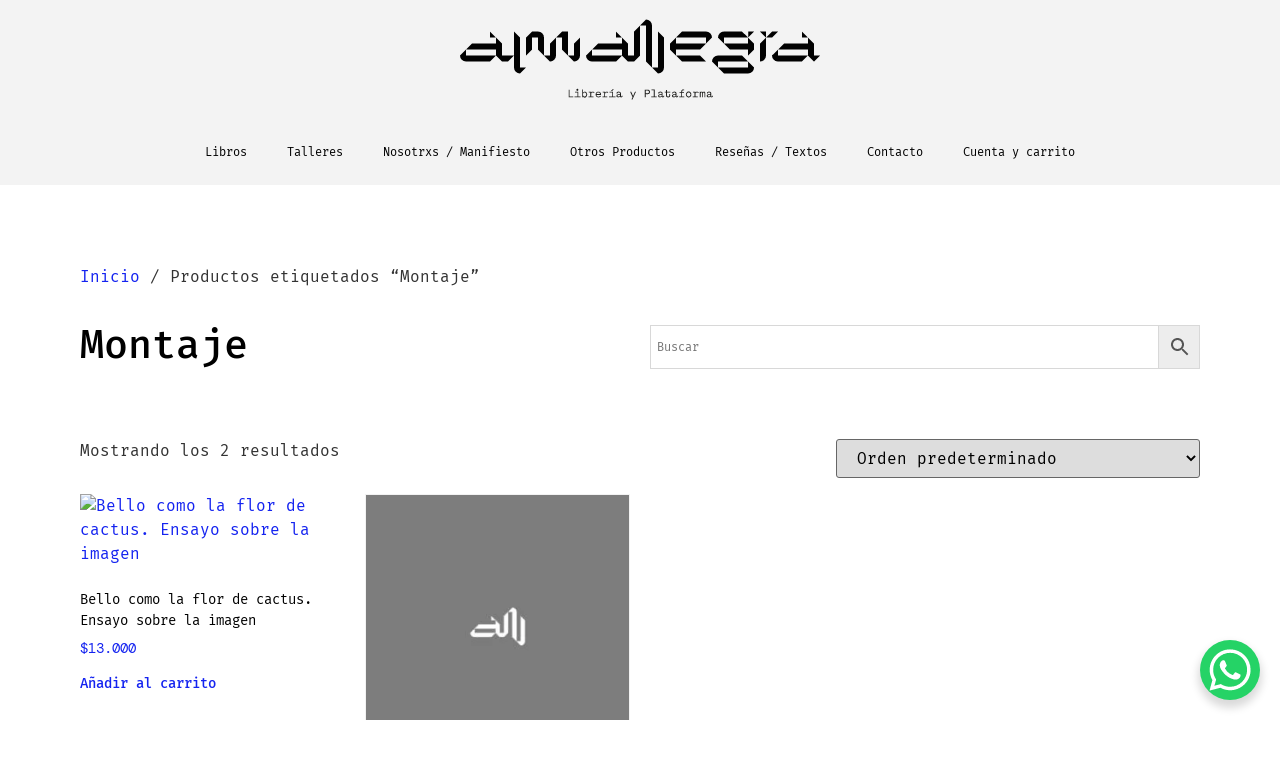

--- FILE ---
content_type: text/html; charset=UTF-8
request_url: https://almanegralibreria.com/product-tag/montaje/
body_size: 31013
content:
<!doctype html>
<html lang="es">
<head>
	<meta charset="UTF-8">
	<meta name="viewport" content="width=device-width, initial-scale=1">
	<link rel="profile" href="https://gmpg.org/xfn/11">
	<title>Montaje &#8211; Alma Negra Librería</title>
<meta name='robots' content='max-image-preview:large' />
	<style>img:is([sizes="auto" i], [sizes^="auto," i]) { contain-intrinsic-size: 3000px 1500px }</style>
	<link rel='dns-prefetch' href='//www.googletagmanager.com' />
<link rel="alternate" type="application/rss+xml" title="Alma Negra Librería &raquo; Feed" href="https://almanegralibreria.com/feed/" />
<link rel="alternate" type="application/rss+xml" title="Alma Negra Librería &raquo; Feed de los comentarios" href="https://almanegralibreria.com/comments/feed/" />
<link rel="alternate" type="application/rss+xml" title="Alma Negra Librería &raquo; Montaje Etiqueta Feed" href="https://almanegralibreria.com/product-tag/montaje/feed/" />
<script>
window._wpemojiSettings = {"baseUrl":"https:\/\/s.w.org\/images\/core\/emoji\/15.1.0\/72x72\/","ext":".png","svgUrl":"https:\/\/s.w.org\/images\/core\/emoji\/15.1.0\/svg\/","svgExt":".svg","source":{"concatemoji":"https:\/\/almanegralibreria.com\/wp-includes\/js\/wp-emoji-release.min.js?ver=6.8.1"}};
/*! This file is auto-generated */
!function(i,n){var o,s,e;function c(e){try{var t={supportTests:e,timestamp:(new Date).valueOf()};sessionStorage.setItem(o,JSON.stringify(t))}catch(e){}}function p(e,t,n){e.clearRect(0,0,e.canvas.width,e.canvas.height),e.fillText(t,0,0);var t=new Uint32Array(e.getImageData(0,0,e.canvas.width,e.canvas.height).data),r=(e.clearRect(0,0,e.canvas.width,e.canvas.height),e.fillText(n,0,0),new Uint32Array(e.getImageData(0,0,e.canvas.width,e.canvas.height).data));return t.every(function(e,t){return e===r[t]})}function u(e,t,n){switch(t){case"flag":return n(e,"\ud83c\udff3\ufe0f\u200d\u26a7\ufe0f","\ud83c\udff3\ufe0f\u200b\u26a7\ufe0f")?!1:!n(e,"\ud83c\uddfa\ud83c\uddf3","\ud83c\uddfa\u200b\ud83c\uddf3")&&!n(e,"\ud83c\udff4\udb40\udc67\udb40\udc62\udb40\udc65\udb40\udc6e\udb40\udc67\udb40\udc7f","\ud83c\udff4\u200b\udb40\udc67\u200b\udb40\udc62\u200b\udb40\udc65\u200b\udb40\udc6e\u200b\udb40\udc67\u200b\udb40\udc7f");case"emoji":return!n(e,"\ud83d\udc26\u200d\ud83d\udd25","\ud83d\udc26\u200b\ud83d\udd25")}return!1}function f(e,t,n){var r="undefined"!=typeof WorkerGlobalScope&&self instanceof WorkerGlobalScope?new OffscreenCanvas(300,150):i.createElement("canvas"),a=r.getContext("2d",{willReadFrequently:!0}),o=(a.textBaseline="top",a.font="600 32px Arial",{});return e.forEach(function(e){o[e]=t(a,e,n)}),o}function t(e){var t=i.createElement("script");t.src=e,t.defer=!0,i.head.appendChild(t)}"undefined"!=typeof Promise&&(o="wpEmojiSettingsSupports",s=["flag","emoji"],n.supports={everything:!0,everythingExceptFlag:!0},e=new Promise(function(e){i.addEventListener("DOMContentLoaded",e,{once:!0})}),new Promise(function(t){var n=function(){try{var e=JSON.parse(sessionStorage.getItem(o));if("object"==typeof e&&"number"==typeof e.timestamp&&(new Date).valueOf()<e.timestamp+604800&&"object"==typeof e.supportTests)return e.supportTests}catch(e){}return null}();if(!n){if("undefined"!=typeof Worker&&"undefined"!=typeof OffscreenCanvas&&"undefined"!=typeof URL&&URL.createObjectURL&&"undefined"!=typeof Blob)try{var e="postMessage("+f.toString()+"("+[JSON.stringify(s),u.toString(),p.toString()].join(",")+"));",r=new Blob([e],{type:"text/javascript"}),a=new Worker(URL.createObjectURL(r),{name:"wpTestEmojiSupports"});return void(a.onmessage=function(e){c(n=e.data),a.terminate(),t(n)})}catch(e){}c(n=f(s,u,p))}t(n)}).then(function(e){for(var t in e)n.supports[t]=e[t],n.supports.everything=n.supports.everything&&n.supports[t],"flag"!==t&&(n.supports.everythingExceptFlag=n.supports.everythingExceptFlag&&n.supports[t]);n.supports.everythingExceptFlag=n.supports.everythingExceptFlag&&!n.supports.flag,n.DOMReady=!1,n.readyCallback=function(){n.DOMReady=!0}}).then(function(){return e}).then(function(){var e;n.supports.everything||(n.readyCallback(),(e=n.source||{}).concatemoji?t(e.concatemoji):e.wpemoji&&e.twemoji&&(t(e.twemoji),t(e.wpemoji)))}))}((window,document),window._wpemojiSettings);
</script>

<link rel='stylesheet' id='custom_wp_admin_css-css' href='https://almanegralibreria.com/wp-content/plugins/shipit/src/includes/../css/style_shipit.css?ver=1.0.0' media='all' />
<link rel='stylesheet' id='anwp-pg-styles-css' href='https://almanegralibreria.com/wp-content/plugins/anwp-post-grid-for-elementor/public/css/styles.min.css?ver=1.3.3' media='all' />
<style id='wp-emoji-styles-inline-css'>

	img.wp-smiley, img.emoji {
		display: inline !important;
		border: none !important;
		box-shadow: none !important;
		height: 1em !important;
		width: 1em !important;
		margin: 0 0.07em !important;
		vertical-align: -0.1em !important;
		background: none !important;
		padding: 0 !important;
	}
</style>
<link rel='stylesheet' id='wp-block-library-css' href='https://almanegralibreria.com/wp-includes/css/dist/block-library/style.min.css?ver=6.8.1' media='all' />
<style id='global-styles-inline-css'>
:root{--wp--preset--aspect-ratio--square: 1;--wp--preset--aspect-ratio--4-3: 4/3;--wp--preset--aspect-ratio--3-4: 3/4;--wp--preset--aspect-ratio--3-2: 3/2;--wp--preset--aspect-ratio--2-3: 2/3;--wp--preset--aspect-ratio--16-9: 16/9;--wp--preset--aspect-ratio--9-16: 9/16;--wp--preset--color--black: #000000;--wp--preset--color--cyan-bluish-gray: #abb8c3;--wp--preset--color--white: #ffffff;--wp--preset--color--pale-pink: #f78da7;--wp--preset--color--vivid-red: #cf2e2e;--wp--preset--color--luminous-vivid-orange: #ff6900;--wp--preset--color--luminous-vivid-amber: #fcb900;--wp--preset--color--light-green-cyan: #7bdcb5;--wp--preset--color--vivid-green-cyan: #00d084;--wp--preset--color--pale-cyan-blue: #8ed1fc;--wp--preset--color--vivid-cyan-blue: #0693e3;--wp--preset--color--vivid-purple: #9b51e0;--wp--preset--gradient--vivid-cyan-blue-to-vivid-purple: linear-gradient(135deg,rgba(6,147,227,1) 0%,rgb(155,81,224) 100%);--wp--preset--gradient--light-green-cyan-to-vivid-green-cyan: linear-gradient(135deg,rgb(122,220,180) 0%,rgb(0,208,130) 100%);--wp--preset--gradient--luminous-vivid-amber-to-luminous-vivid-orange: linear-gradient(135deg,rgba(252,185,0,1) 0%,rgba(255,105,0,1) 100%);--wp--preset--gradient--luminous-vivid-orange-to-vivid-red: linear-gradient(135deg,rgba(255,105,0,1) 0%,rgb(207,46,46) 100%);--wp--preset--gradient--very-light-gray-to-cyan-bluish-gray: linear-gradient(135deg,rgb(238,238,238) 0%,rgb(169,184,195) 100%);--wp--preset--gradient--cool-to-warm-spectrum: linear-gradient(135deg,rgb(74,234,220) 0%,rgb(151,120,209) 20%,rgb(207,42,186) 40%,rgb(238,44,130) 60%,rgb(251,105,98) 80%,rgb(254,248,76) 100%);--wp--preset--gradient--blush-light-purple: linear-gradient(135deg,rgb(255,206,236) 0%,rgb(152,150,240) 100%);--wp--preset--gradient--blush-bordeaux: linear-gradient(135deg,rgb(254,205,165) 0%,rgb(254,45,45) 50%,rgb(107,0,62) 100%);--wp--preset--gradient--luminous-dusk: linear-gradient(135deg,rgb(255,203,112) 0%,rgb(199,81,192) 50%,rgb(65,88,208) 100%);--wp--preset--gradient--pale-ocean: linear-gradient(135deg,rgb(255,245,203) 0%,rgb(182,227,212) 50%,rgb(51,167,181) 100%);--wp--preset--gradient--electric-grass: linear-gradient(135deg,rgb(202,248,128) 0%,rgb(113,206,126) 100%);--wp--preset--gradient--midnight: linear-gradient(135deg,rgb(2,3,129) 0%,rgb(40,116,252) 100%);--wp--preset--font-size--small: 13px;--wp--preset--font-size--medium: 20px;--wp--preset--font-size--large: 36px;--wp--preset--font-size--x-large: 42px;--wp--preset--spacing--20: 0.44rem;--wp--preset--spacing--30: 0.67rem;--wp--preset--spacing--40: 1rem;--wp--preset--spacing--50: 1.5rem;--wp--preset--spacing--60: 2.25rem;--wp--preset--spacing--70: 3.38rem;--wp--preset--spacing--80: 5.06rem;--wp--preset--shadow--natural: 6px 6px 9px rgba(0, 0, 0, 0.2);--wp--preset--shadow--deep: 12px 12px 50px rgba(0, 0, 0, 0.4);--wp--preset--shadow--sharp: 6px 6px 0px rgba(0, 0, 0, 0.2);--wp--preset--shadow--outlined: 6px 6px 0px -3px rgba(255, 255, 255, 1), 6px 6px rgba(0, 0, 0, 1);--wp--preset--shadow--crisp: 6px 6px 0px rgba(0, 0, 0, 1);}:root { --wp--style--global--content-size: 800px;--wp--style--global--wide-size: 1200px; }:where(body) { margin: 0; }.wp-site-blocks > .alignleft { float: left; margin-right: 2em; }.wp-site-blocks > .alignright { float: right; margin-left: 2em; }.wp-site-blocks > .aligncenter { justify-content: center; margin-left: auto; margin-right: auto; }:where(.wp-site-blocks) > * { margin-block-start: 24px; margin-block-end: 0; }:where(.wp-site-blocks) > :first-child { margin-block-start: 0; }:where(.wp-site-blocks) > :last-child { margin-block-end: 0; }:root { --wp--style--block-gap: 24px; }:root :where(.is-layout-flow) > :first-child{margin-block-start: 0;}:root :where(.is-layout-flow) > :last-child{margin-block-end: 0;}:root :where(.is-layout-flow) > *{margin-block-start: 24px;margin-block-end: 0;}:root :where(.is-layout-constrained) > :first-child{margin-block-start: 0;}:root :where(.is-layout-constrained) > :last-child{margin-block-end: 0;}:root :where(.is-layout-constrained) > *{margin-block-start: 24px;margin-block-end: 0;}:root :where(.is-layout-flex){gap: 24px;}:root :where(.is-layout-grid){gap: 24px;}.is-layout-flow > .alignleft{float: left;margin-inline-start: 0;margin-inline-end: 2em;}.is-layout-flow > .alignright{float: right;margin-inline-start: 2em;margin-inline-end: 0;}.is-layout-flow > .aligncenter{margin-left: auto !important;margin-right: auto !important;}.is-layout-constrained > .alignleft{float: left;margin-inline-start: 0;margin-inline-end: 2em;}.is-layout-constrained > .alignright{float: right;margin-inline-start: 2em;margin-inline-end: 0;}.is-layout-constrained > .aligncenter{margin-left: auto !important;margin-right: auto !important;}.is-layout-constrained > :where(:not(.alignleft):not(.alignright):not(.alignfull)){max-width: var(--wp--style--global--content-size);margin-left: auto !important;margin-right: auto !important;}.is-layout-constrained > .alignwide{max-width: var(--wp--style--global--wide-size);}body .is-layout-flex{display: flex;}.is-layout-flex{flex-wrap: wrap;align-items: center;}.is-layout-flex > :is(*, div){margin: 0;}body .is-layout-grid{display: grid;}.is-layout-grid > :is(*, div){margin: 0;}body{padding-top: 0px;padding-right: 0px;padding-bottom: 0px;padding-left: 0px;}a:where(:not(.wp-element-button)){text-decoration: underline;}:root :where(.wp-element-button, .wp-block-button__link){background-color: #32373c;border-width: 0;color: #fff;font-family: inherit;font-size: inherit;line-height: inherit;padding: calc(0.667em + 2px) calc(1.333em + 2px);text-decoration: none;}.has-black-color{color: var(--wp--preset--color--black) !important;}.has-cyan-bluish-gray-color{color: var(--wp--preset--color--cyan-bluish-gray) !important;}.has-white-color{color: var(--wp--preset--color--white) !important;}.has-pale-pink-color{color: var(--wp--preset--color--pale-pink) !important;}.has-vivid-red-color{color: var(--wp--preset--color--vivid-red) !important;}.has-luminous-vivid-orange-color{color: var(--wp--preset--color--luminous-vivid-orange) !important;}.has-luminous-vivid-amber-color{color: var(--wp--preset--color--luminous-vivid-amber) !important;}.has-light-green-cyan-color{color: var(--wp--preset--color--light-green-cyan) !important;}.has-vivid-green-cyan-color{color: var(--wp--preset--color--vivid-green-cyan) !important;}.has-pale-cyan-blue-color{color: var(--wp--preset--color--pale-cyan-blue) !important;}.has-vivid-cyan-blue-color{color: var(--wp--preset--color--vivid-cyan-blue) !important;}.has-vivid-purple-color{color: var(--wp--preset--color--vivid-purple) !important;}.has-black-background-color{background-color: var(--wp--preset--color--black) !important;}.has-cyan-bluish-gray-background-color{background-color: var(--wp--preset--color--cyan-bluish-gray) !important;}.has-white-background-color{background-color: var(--wp--preset--color--white) !important;}.has-pale-pink-background-color{background-color: var(--wp--preset--color--pale-pink) !important;}.has-vivid-red-background-color{background-color: var(--wp--preset--color--vivid-red) !important;}.has-luminous-vivid-orange-background-color{background-color: var(--wp--preset--color--luminous-vivid-orange) !important;}.has-luminous-vivid-amber-background-color{background-color: var(--wp--preset--color--luminous-vivid-amber) !important;}.has-light-green-cyan-background-color{background-color: var(--wp--preset--color--light-green-cyan) !important;}.has-vivid-green-cyan-background-color{background-color: var(--wp--preset--color--vivid-green-cyan) !important;}.has-pale-cyan-blue-background-color{background-color: var(--wp--preset--color--pale-cyan-blue) !important;}.has-vivid-cyan-blue-background-color{background-color: var(--wp--preset--color--vivid-cyan-blue) !important;}.has-vivid-purple-background-color{background-color: var(--wp--preset--color--vivid-purple) !important;}.has-black-border-color{border-color: var(--wp--preset--color--black) !important;}.has-cyan-bluish-gray-border-color{border-color: var(--wp--preset--color--cyan-bluish-gray) !important;}.has-white-border-color{border-color: var(--wp--preset--color--white) !important;}.has-pale-pink-border-color{border-color: var(--wp--preset--color--pale-pink) !important;}.has-vivid-red-border-color{border-color: var(--wp--preset--color--vivid-red) !important;}.has-luminous-vivid-orange-border-color{border-color: var(--wp--preset--color--luminous-vivid-orange) !important;}.has-luminous-vivid-amber-border-color{border-color: var(--wp--preset--color--luminous-vivid-amber) !important;}.has-light-green-cyan-border-color{border-color: var(--wp--preset--color--light-green-cyan) !important;}.has-vivid-green-cyan-border-color{border-color: var(--wp--preset--color--vivid-green-cyan) !important;}.has-pale-cyan-blue-border-color{border-color: var(--wp--preset--color--pale-cyan-blue) !important;}.has-vivid-cyan-blue-border-color{border-color: var(--wp--preset--color--vivid-cyan-blue) !important;}.has-vivid-purple-border-color{border-color: var(--wp--preset--color--vivid-purple) !important;}.has-vivid-cyan-blue-to-vivid-purple-gradient-background{background: var(--wp--preset--gradient--vivid-cyan-blue-to-vivid-purple) !important;}.has-light-green-cyan-to-vivid-green-cyan-gradient-background{background: var(--wp--preset--gradient--light-green-cyan-to-vivid-green-cyan) !important;}.has-luminous-vivid-amber-to-luminous-vivid-orange-gradient-background{background: var(--wp--preset--gradient--luminous-vivid-amber-to-luminous-vivid-orange) !important;}.has-luminous-vivid-orange-to-vivid-red-gradient-background{background: var(--wp--preset--gradient--luminous-vivid-orange-to-vivid-red) !important;}.has-very-light-gray-to-cyan-bluish-gray-gradient-background{background: var(--wp--preset--gradient--very-light-gray-to-cyan-bluish-gray) !important;}.has-cool-to-warm-spectrum-gradient-background{background: var(--wp--preset--gradient--cool-to-warm-spectrum) !important;}.has-blush-light-purple-gradient-background{background: var(--wp--preset--gradient--blush-light-purple) !important;}.has-blush-bordeaux-gradient-background{background: var(--wp--preset--gradient--blush-bordeaux) !important;}.has-luminous-dusk-gradient-background{background: var(--wp--preset--gradient--luminous-dusk) !important;}.has-pale-ocean-gradient-background{background: var(--wp--preset--gradient--pale-ocean) !important;}.has-electric-grass-gradient-background{background: var(--wp--preset--gradient--electric-grass) !important;}.has-midnight-gradient-background{background: var(--wp--preset--gradient--midnight) !important;}.has-small-font-size{font-size: var(--wp--preset--font-size--small) !important;}.has-medium-font-size{font-size: var(--wp--preset--font-size--medium) !important;}.has-large-font-size{font-size: var(--wp--preset--font-size--large) !important;}.has-x-large-font-size{font-size: var(--wp--preset--font-size--x-large) !important;}
:root :where(.wp-block-pullquote){font-size: 1.5em;line-height: 1.6;}
</style>
<link rel='stylesheet' id='woocommerce-layout-css' href='https://almanegralibreria.com/wp-content/plugins/woocommerce/assets/css/woocommerce-layout.css?ver=9.8.6' media='all' />
<style id='woocommerce-layout-inline-css'>

	.infinite-scroll .woocommerce-pagination {
		display: none;
	}
</style>
<link rel='stylesheet' id='woocommerce-smallscreen-css' href='https://almanegralibreria.com/wp-content/plugins/woocommerce/assets/css/woocommerce-smallscreen.css?ver=9.8.6' media='only screen and (max-width: 768px)' />
<link rel='stylesheet' id='woocommerce-general-css' href='https://almanegralibreria.com/wp-content/plugins/woocommerce/assets/css/woocommerce.css?ver=9.8.6' media='all' />
<style id='woocommerce-inline-inline-css'>
.woocommerce form .form-row .required { visibility: visible; }
</style>
<link rel='stylesheet' id='aws-style-css' href='https://almanegralibreria.com/wp-content/plugins/advanced-woo-search/assets/css/common.min.css?ver=3.35' media='all' />
<link rel='stylesheet' id='wc-pos-fonts-css' href='https://almanegralibreria.com/wp-content/plugins/woocommerce-point-of-sale/assets/dist/css/fonts.min.css?ver=6.0.4' media='all' />
<link rel='stylesheet' id='wc-pos-frontend-css' href='https://almanegralibreria.com/wp-content/plugins/woocommerce-point-of-sale/assets/dist/css/frontend.min.css?ver=6.0.4' media='all' />
<link rel='stylesheet' id='brands-styles-css' href='https://almanegralibreria.com/wp-content/plugins/woocommerce/assets/css/brands.css?ver=9.8.6' media='all' />
<link rel='stylesheet' id='hello-elementor-css' href='https://almanegralibreria.com/wp-content/themes/hello-elementor/style.min.css?ver=3.4.3' media='all' />
<link rel='stylesheet' id='hello-elementor-theme-style-css' href='https://almanegralibreria.com/wp-content/themes/hello-elementor/theme.min.css?ver=3.4.3' media='all' />
<link rel='stylesheet' id='hello-elementor-header-footer-css' href='https://almanegralibreria.com/wp-content/themes/hello-elementor/header-footer.min.css?ver=3.4.3' media='all' />
<link rel='stylesheet' id='elementor-frontend-css' href='https://almanegralibreria.com/wp-content/plugins/elementor/assets/css/frontend.min.css?ver=3.29.2' media='all' />
<link rel='stylesheet' id='widget-image-css' href='https://almanegralibreria.com/wp-content/plugins/elementor/assets/css/widget-image.min.css?ver=3.29.2' media='all' />
<link rel='stylesheet' id='widget-nav-menu-css' href='https://almanegralibreria.com/wp-content/plugins/elementor-pro/assets/css/widget-nav-menu.min.css?ver=3.24.2' media='all' />
<link rel='stylesheet' id='widget-social-icons-css' href='https://almanegralibreria.com/wp-content/plugins/elementor/assets/css/widget-social-icons.min.css?ver=3.29.2' media='all' />
<link rel='stylesheet' id='e-apple-webkit-css' href='https://almanegralibreria.com/wp-content/plugins/elementor/assets/css/conditionals/apple-webkit.min.css?ver=3.29.2' media='all' />
<link rel='stylesheet' id='widget-spacer-css' href='https://almanegralibreria.com/wp-content/plugins/elementor/assets/css/widget-spacer.min.css?ver=3.29.2' media='all' />
<link rel='stylesheet' id='widget-heading-css' href='https://almanegralibreria.com/wp-content/plugins/elementor/assets/css/widget-heading.min.css?ver=3.29.2' media='all' />
<link rel='stylesheet' id='widget-theme-elements-css' href='https://almanegralibreria.com/wp-content/plugins/elementor-pro/assets/css/widget-theme-elements.min.css?ver=3.24.2' media='all' />
<link rel='stylesheet' id='elementor-icons-shared-0-css' href='https://almanegralibreria.com/wp-content/plugins/elementor/assets/lib/font-awesome/css/fontawesome.min.css?ver=5.15.3' media='all' />
<link rel='stylesheet' id='elementor-icons-fa-solid-css' href='https://almanegralibreria.com/wp-content/plugins/elementor/assets/lib/font-awesome/css/solid.min.css?ver=5.15.3' media='all' />
<link rel='stylesheet' id='elementor-icons-css' href='https://almanegralibreria.com/wp-content/plugins/elementor/assets/lib/eicons/css/elementor-icons.min.css?ver=5.40.0' media='all' />
<link rel='stylesheet' id='elementor-post-20-css' href='https://almanegralibreria.com/wp-content/uploads/elementor/css/post-20.css?ver=1749088752' media='all' />
<link rel='stylesheet' id='elementor-pro-css' href='https://almanegralibreria.com/wp-content/plugins/elementor-pro/assets/css/frontend.min.css?ver=3.24.2' media='all' />
<link rel='stylesheet' id='elementor-post-49-css' href='https://almanegralibreria.com/wp-content/uploads/elementor/css/post-49.css?ver=1765839280' media='all' />
<link rel='stylesheet' id='elementor-post-64-css' href='https://almanegralibreria.com/wp-content/uploads/elementor/css/post-64.css?ver=1765924336' media='all' />
<link rel='stylesheet' id='elementor-post-1696-css' href='https://almanegralibreria.com/wp-content/uploads/elementor/css/post-1696.css?ver=1749088753' media='all' />
<link rel='stylesheet' id='widget-woocommerce-css' href='https://almanegralibreria.com/wp-content/plugins/elementor-pro/assets/css/widget-woocommerce.min.css?ver=3.24.2' media='all' />
<link rel='stylesheet' id='taxopress-frontend-css-css' href='https://almanegralibreria.com/wp-content/plugins/simple-tags/assets/frontend/css/frontend.css?ver=3.36.0' media='all' />
<link rel='stylesheet' id='wcwl_frontend-css' href='https://almanegralibreria.com/wp-content/plugins/woocommerce-waitlist/includes/css/src/wcwl_frontend.min.css?ver=2.4.10' media='all' />
<link rel='stylesheet' id='dashicons-css' href='https://almanegralibreria.com/wp-includes/css/dashicons.min.css?ver=6.8.1' media='all' />
<link rel='stylesheet' id='elementor-gf-local-roboto-css' href='https://almanegralibreria.com/wp-content/uploads/elementor/google-fonts/css/roboto.css?ver=1749087630' media='all' />
<link rel='stylesheet' id='elementor-gf-local-robotoslab-css' href='https://almanegralibreria.com/wp-content/uploads/elementor/google-fonts/css/robotoslab.css?ver=1749087647' media='all' />
<link rel='stylesheet' id='elementor-gf-local-firamono-css' href='https://almanegralibreria.com/wp-content/uploads/elementor/google-fonts/css/firamono.css?ver=1749087653' media='all' />
<link rel='stylesheet' id='elementor-gf-local-montserrat-css' href='https://almanegralibreria.com/wp-content/uploads/elementor/google-fonts/css/montserrat.css?ver=1749087678' media='all' />
<link rel='stylesheet' id='elementor-gf-local-dmmono-css' href='https://almanegralibreria.com/wp-content/uploads/elementor/google-fonts/css/dmmono.css?ver=1749087719' media='all' />
<link rel='stylesheet' id='elementor-icons-fa-brands-css' href='https://almanegralibreria.com/wp-content/plugins/elementor/assets/lib/font-awesome/css/brands.min.css?ver=5.15.3' media='all' />
<script src="https://almanegralibreria.com/wp-includes/js/jquery/jquery.min.js?ver=3.7.1" id="jquery-core-js"></script>
<script src="https://almanegralibreria.com/wp-includes/js/jquery/jquery-migrate.min.js?ver=3.4.1" id="jquery-migrate-js"></script>
<script src="https://almanegralibreria.com/wp-content/plugins/shipit/src/includes/../js/javascript.js?ver=6.8.1" id="shipitjavascript-js"></script>
<script src="https://almanegralibreria.com/wp-content/plugins/woocommerce/assets/js/jquery-blockui/jquery.blockUI.min.js?ver=2.7.0-wc.9.8.6" id="jquery-blockui-js" defer data-wp-strategy="defer"></script>
<script id="wc-add-to-cart-js-extra">
var wc_add_to_cart_params = {"ajax_url":"\/wp-admin\/admin-ajax.php","wc_ajax_url":"\/?wc-ajax=%%endpoint%%","i18n_view_cart":"Ver carrito","cart_url":"https:\/\/almanegralibreria.com\/cart\/","is_cart":"","cart_redirect_after_add":"no"};
</script>
<script src="https://almanegralibreria.com/wp-content/plugins/woocommerce/assets/js/frontend/add-to-cart.min.js?ver=9.8.6" id="wc-add-to-cart-js" defer data-wp-strategy="defer"></script>
<script src="https://almanegralibreria.com/wp-content/plugins/woocommerce/assets/js/js-cookie/js.cookie.min.js?ver=2.1.4-wc.9.8.6" id="js-cookie-js" defer data-wp-strategy="defer"></script>
<script id="woocommerce-js-extra">
var woocommerce_params = {"ajax_url":"\/wp-admin\/admin-ajax.php","wc_ajax_url":"\/?wc-ajax=%%endpoint%%","i18n_password_show":"Mostrar contrase\u00f1a","i18n_password_hide":"Ocultar contrase\u00f1a"};
</script>
<script src="https://almanegralibreria.com/wp-content/plugins/woocommerce/assets/js/frontend/woocommerce.min.js?ver=9.8.6" id="woocommerce-js" defer data-wp-strategy="defer"></script>
<script src="https://almanegralibreria.com/wp-content/plugins/simple-tags/assets/frontend/js/frontend.js?ver=3.36.0" id="taxopress-frontend-js-js"></script>

<!-- Fragmento de código de la etiqueta de Google (gtag.js) añadida por Site Kit -->
<!-- Fragmento de código de Google Analytics añadido por Site Kit -->
<script src="https://www.googletagmanager.com/gtag/js?id=G-5N04B572WV" id="google_gtagjs-js" async></script>
<script id="google_gtagjs-js-after">
window.dataLayer = window.dataLayer || [];function gtag(){dataLayer.push(arguments);}
gtag("set","linker",{"domains":["almanegralibreria.com"]});
gtag("js", new Date());
gtag("set", "developer_id.dZTNiMT", true);
gtag("config", "G-5N04B572WV");
</script>
<link rel="https://api.w.org/" href="https://almanegralibreria.com/wp-json/" /><link rel="alternate" title="JSON" type="application/json" href="https://almanegralibreria.com/wp-json/wp/v2/product_tag/1923" />
<meta name="generator" content="Site Kit by Google 1.170.0" />      <script type="text/javascript">
          jQuery(document).ready(function($) {
              var preventCheckoutUpdate = true;
  
              jQuery('label[for="billing_state"]').text('Comunas');
  
              $('#billing_state').change(function() {
                  preventCheckoutUpdate = false;
                  jQuery('body').trigger('update_checkout');
              });

              $('#billing_address_1').keydown(function() {
                  preventCheckoutUpdate = true;
              });

              $('#billing_address_2').keydown(function() {
                  preventCheckoutUpdate = true;
              });
              
              $('#billing_city').keydown(function() {
                  preventCheckoutUpdate = true;
              });

              jQuery('body').on('update_checkout', function(event) {
                  if (preventCheckoutUpdate) {
                      preventCheckoutUpdate = false;
                      event.preventDefault();
                      event.stopImmediatePropagation();
                  }
              });
          });
      </script>
      		<style>
			#wpadminbar #wp-admin-bar-wc_pos_admin_bar_registers .ab-icon::before {
				content: "\f513";
				top: 0;
				font-size: 0.75em;
			}
		</style>
			<noscript><style>.woocommerce-product-gallery{ opacity: 1 !important; }</style></noscript>
	
<!-- Metaetiquetas de Google AdSense añadidas por Site Kit -->
<meta name="google-adsense-platform-account" content="ca-host-pub-2644536267352236">
<meta name="google-adsense-platform-domain" content="sitekit.withgoogle.com">
<!-- Acabar con las metaetiquetas de Google AdSense añadidas por Site Kit -->
<meta name="generator" content="Elementor 3.29.2; features: additional_custom_breakpoints, e_local_google_fonts; settings: css_print_method-external, google_font-enabled, font_display-auto">
<meta name="google-site-verification" content="yY70aeAUR3BP9un4B3QyHAQxJwa2T8ro7aWssySrFIw" />
			<style>
				.e-con.e-parent:nth-of-type(n+4):not(.e-lazyloaded):not(.e-no-lazyload),
				.e-con.e-parent:nth-of-type(n+4):not(.e-lazyloaded):not(.e-no-lazyload) * {
					background-image: none !important;
				}
				@media screen and (max-height: 1024px) {
					.e-con.e-parent:nth-of-type(n+3):not(.e-lazyloaded):not(.e-no-lazyload),
					.e-con.e-parent:nth-of-type(n+3):not(.e-lazyloaded):not(.e-no-lazyload) * {
						background-image: none !important;
					}
				}
				@media screen and (max-height: 640px) {
					.e-con.e-parent:nth-of-type(n+2):not(.e-lazyloaded):not(.e-no-lazyload),
					.e-con.e-parent:nth-of-type(n+2):not(.e-lazyloaded):not(.e-no-lazyload) * {
						background-image: none !important;
					}
				}
			</style>
			<link rel="icon" href="https://almanegralibreria.com/wp-content/uploads/2021/03/cropped-180x180_03-32x32.jpg" sizes="32x32" />
<link rel="icon" href="https://almanegralibreria.com/wp-content/uploads/2021/03/cropped-180x180_03-192x192.jpg" sizes="192x192" />
<link rel="apple-touch-icon" href="https://almanegralibreria.com/wp-content/uploads/2021/03/cropped-180x180_03-180x180.jpg" />
<meta name="msapplication-TileImage" content="https://almanegralibreria.com/wp-content/uploads/2021/03/cropped-180x180_03-270x270.jpg" />
		<style id="wp-custom-css">
			.aws-search-field {
	z-index:1;
}

#main{
	padding:10%;
}		</style>
		</head>
<body class="archive tax-product_tag term-montaje term-1923 wp-custom-logo wp-embed-responsive wp-theme-hello-elementor theme-hello-elementor woocommerce woocommerce-page woocommerce-no-js theme--hello-elementor hello-elementor-default elementor-default elementor-template-full-width elementor-kit-20 elementor-page-1696">


<a class="skip-link screen-reader-text" href="#content">Ir al contenido</a>

		<div data-elementor-type="header" data-elementor-id="49" class="elementor elementor-49 elementor-location-header" data-elementor-post-type="elementor_library">
					<section class="elementor-section elementor-top-section elementor-element elementor-element-c4f821a elementor-section-full_width elementor-hidden-tablet elementor-hidden-mobile elementor-section-height-default elementor-section-height-default" data-id="c4f821a" data-element_type="section" data-settings="{&quot;background_background&quot;:&quot;classic&quot;}">
						<div class="elementor-container elementor-column-gap-default">
					<div class="elementor-column elementor-col-100 elementor-top-column elementor-element elementor-element-11676674" data-id="11676674" data-element_type="column">
			<div class="elementor-widget-wrap elementor-element-populated">
						<div class="elementor-element elementor-element-f534ad8 elementor-widget elementor-widget-theme-site-logo elementor-widget-image" data-id="f534ad8" data-element_type="widget" data-widget_type="theme-site-logo.default">
				<div class="elementor-widget-container">
											<a href="https://almanegralibreria.com">
			<img src="https://almanegralibreria.com/wp-content/uploads/2021/03/alma-negra-logo.svg" class="attachment-full size-full wp-image-1411" alt="alma-negra-logo" />				</a>
											</div>
				</div>
					</div>
		</div>
					</div>
		</section>
				<section class="elementor-section elementor-top-section elementor-element elementor-element-bb1865c elementor-hidden-tablet elementor-hidden-mobile elementor-section-boxed elementor-section-height-default elementor-section-height-default" data-id="bb1865c" data-element_type="section" data-settings="{&quot;background_background&quot;:&quot;classic&quot;,&quot;background_motion_fx_range&quot;:&quot;viewport&quot;,&quot;sticky&quot;:&quot;top&quot;,&quot;background_motion_fx_motion_fx_scrolling&quot;:&quot;yes&quot;,&quot;background_motion_fx_devices&quot;:[&quot;desktop&quot;,&quot;tablet&quot;,&quot;mobile&quot;],&quot;sticky_on&quot;:[&quot;desktop&quot;,&quot;tablet&quot;,&quot;mobile&quot;],&quot;sticky_offset&quot;:0,&quot;sticky_effects_offset&quot;:0}">
						<div class="elementor-container elementor-column-gap-default">
					<div class="elementor-column elementor-col-100 elementor-top-column elementor-element elementor-element-1e4fd62" data-id="1e4fd62" data-element_type="column">
			<div class="elementor-widget-wrap elementor-element-populated">
						<div class="elementor-element elementor-element-ecdde96 megamenu elementor-nav-menu__align-center elementor-nav-menu--dropdown-tablet elementor-nav-menu__text-align-aside elementor-nav-menu--toggle elementor-nav-menu--burger elementor-widget elementor-widget-nav-menu" data-id="ecdde96" data-element_type="widget" data-settings="{&quot;layout&quot;:&quot;horizontal&quot;,&quot;submenu_icon&quot;:{&quot;value&quot;:&quot;&lt;i class=\&quot;fas fa-caret-down\&quot;&gt;&lt;\/i&gt;&quot;,&quot;library&quot;:&quot;fa-solid&quot;},&quot;toggle&quot;:&quot;burger&quot;}" data-widget_type="nav-menu.default">
				<div class="elementor-widget-container">
								<nav aria-label="Menú" class="elementor-nav-menu--main elementor-nav-menu__container elementor-nav-menu--layout-horizontal e--pointer-underline e--animation-fade">
				<ul id="menu-1-ecdde96" class="elementor-nav-menu"><li class="menu-item menu-item-type-taxonomy menu-item-object-product_cat menu-item-has-children menu-item-169"><a href="https://almanegralibreria.com/product-category/libros/" class="elementor-item">Libros</a>
<ul class="sub-menu elementor-nav-menu--dropdown">
	<li class="menu-item menu-item-type-taxonomy menu-item-object-product_cat menu-item-1526"><a href="https://almanegralibreria.com/product-category/libros/antropologia-libros/" class="elementor-sub-item">Antropología</a></li>
	<li class="menu-item menu-item-type-taxonomy menu-item-object-product_cat menu-item-1527"><a href="https://almanegralibreria.com/product-category/libros/arte-libros/" class="elementor-sub-item">Arte y Estética</a></li>
	<li class="menu-item menu-item-type-taxonomy menu-item-object-product_cat menu-item-1528"><a href="https://almanegralibreria.com/product-category/libros/audiovisual-libros/" class="elementor-sub-item">Audiovisual</a></li>
	<li class="menu-item menu-item-type-taxonomy menu-item-object-product_cat menu-item-89693"><a href="https://almanegralibreria.com/product-category/libros/arquitectura-libros/" class="elementor-sub-item">Arquitectura y Urbanismo</a></li>
	<li class="menu-item menu-item-type-taxonomy menu-item-object-product_cat menu-item-1667"><a href="https://almanegralibreria.com/product-category/libros/autobiografia-libros/" class="elementor-sub-item">Autobiografía</a></li>
	<li class="menu-item menu-item-type-taxonomy menu-item-object-product_cat menu-item-1668"><a href="https://almanegralibreria.com/product-category/libros/biografia-libros/" class="elementor-sub-item">Biografía</a></li>
	<li class="menu-item menu-item-type-taxonomy menu-item-object-product_cat menu-item-1665"><a href="https://almanegralibreria.com/product-category/libros/cronicas-libros/" class="elementor-sub-item">Crónicas</a></li>
	<li class="menu-item menu-item-type-taxonomy menu-item-object-product_cat menu-item-89694"><a href="https://almanegralibreria.com/product-category/libros/ciencias-sociales/" class="elementor-sub-item">Ciencias Sociales</a></li>
	<li class="menu-item menu-item-type-taxonomy menu-item-object-product_cat menu-item-1517"><a href="https://almanegralibreria.com/product-category/libros/cine-libros/" class="elementor-sub-item">Cine</a></li>
	<li class="menu-item menu-item-type-taxonomy menu-item-object-product_cat menu-item-1529"><a href="https://almanegralibreria.com/product-category/libros/correspondencia-libros/" class="elementor-sub-item">Correspondencia</a></li>
	<li class="menu-item menu-item-type-taxonomy menu-item-object-product_cat menu-item-89695"><a href="https://almanegralibreria.com/product-category/libros/comics-libros/" class="elementor-sub-item">Cómics</a></li>
	<li class="menu-item menu-item-type-taxonomy menu-item-object-product_cat menu-item-1666"><a href="https://almanegralibreria.com/product-category/libros/comunicacion-libros/" class="elementor-sub-item">Comunicación</a></li>
	<li class="menu-item menu-item-type-taxonomy menu-item-object-product_cat menu-item-1664"><a href="https://almanegralibreria.com/product-category/libros/danza-libros/" class="elementor-sub-item">Danza</a></li>
	<li class="menu-item menu-item-type-taxonomy menu-item-object-product_cat menu-item-1663"><a href="https://almanegralibreria.com/product-category/libros/derecho-libros/" class="elementor-sub-item">Derecho</a></li>
	<li class="menu-item menu-item-type-taxonomy menu-item-object-product_cat menu-item-30668"><a href="https://almanegralibreria.com/product-category/libros/diseno/" class="elementor-sub-item">Diseño</a></li>
	<li class="menu-item menu-item-type-taxonomy menu-item-object-product_cat menu-item-89696"><a href="https://almanegralibreria.com/product-category/libros/divulgacion/" class="elementor-sub-item">Divulgación</a></li>
	<li class="menu-item menu-item-type-taxonomy menu-item-object-product_cat menu-item-1530"><a href="https://almanegralibreria.com/product-category/libros/ecologia-libros/" class="elementor-sub-item">Ecología y Naturaleza</a></li>
	<li class="menu-item menu-item-type-taxonomy menu-item-object-product_cat menu-item-1532"><a href="https://almanegralibreria.com/product-category/libros/entrevistas-libros/" class="elementor-sub-item">Entrevistas</a></li>
	<li class="menu-item menu-item-type-taxonomy menu-item-object-product_cat menu-item-1670"><a href="https://almanegralibreria.com/product-category/libros/genero-libros/" class="elementor-sub-item">Estudios de género</a></li>
	<li class="menu-item menu-item-type-taxonomy menu-item-object-product_cat menu-item-1534"><a href="https://almanegralibreria.com/product-category/libros/estudios-literarios-libros/" class="elementor-sub-item">Estudios literarios</a></li>
	<li class="menu-item menu-item-type-taxonomy menu-item-object-product_cat menu-item-1533"><a href="https://almanegralibreria.com/product-category/libros/estudios-culturales-libros/" class="elementor-sub-item">Estudios culturales</a></li>
	<li class="menu-item menu-item-type-taxonomy menu-item-object-product_cat menu-item-30669"><a href="https://almanegralibreria.com/product-category/otros-productos/fanzines-libros/" class="elementor-sub-item">Fanzines</a></li>
	<li class="menu-item menu-item-type-taxonomy menu-item-object-product_cat menu-item-1518"><a href="https://almanegralibreria.com/product-category/libros/feminismos-libros/" class="elementor-sub-item">Feminismos</a></li>
	<li class="menu-item menu-item-type-taxonomy menu-item-object-product_cat menu-item-1515"><a href="https://almanegralibreria.com/product-category/libros/filosofia-libros/" class="elementor-sub-item">Filosofía</a></li>
	<li class="menu-item menu-item-type-taxonomy menu-item-object-product_cat menu-item-1535"><a href="https://almanegralibreria.com/product-category/libros/fotografia-libros/" class="elementor-sub-item">Fotografía</a></li>
	<li class="menu-item menu-item-type-taxonomy menu-item-object-product_cat menu-item-30670"><a href="https://almanegralibreria.com/product-category/libros/geografia-libros/" class="elementor-sub-item">Geografía</a></li>
	<li class="menu-item menu-item-type-taxonomy menu-item-object-product_cat menu-item-1519"><a href="https://almanegralibreria.com/product-category/libros/historia-libros/" class="elementor-sub-item">Historia</a></li>
	<li class="menu-item menu-item-type-taxonomy menu-item-object-product_cat menu-item-89697"><a href="https://almanegralibreria.com/product-category/libros/libros-de-cocina/" class="elementor-sub-item">Libros de gastronomía</a></li>
	<li class="menu-item menu-item-type-taxonomy menu-item-object-product_cat menu-item-1662"><a href="https://almanegralibreria.com/product-category/libros/infantil-libros/" class="elementor-sub-item">Libros infantiles</a></li>
	<li class="menu-item menu-item-type-taxonomy menu-item-object-product_cat menu-item-886"><a href="https://almanegralibreria.com/product-category/libros/linguistica-libros/" class="elementor-sub-item">Lingüística</a></li>
	<li class="menu-item menu-item-type-taxonomy menu-item-object-product_cat menu-item-1522"><a href="https://almanegralibreria.com/product-category/libros/lgbtiq-libros/" class="elementor-sub-item">LGBTIQ+</a></li>
	<li class="menu-item menu-item-type-taxonomy menu-item-object-product_cat menu-item-1516"><a href="https://almanegralibreria.com/product-category/libros/narrativa-libros/" class="elementor-sub-item">Narrativa</a></li>
	<li class="menu-item menu-item-type-taxonomy menu-item-object-product_cat menu-item-29277"><a href="https://almanegralibreria.com/product-category/libros/mangas-libros/" class="elementor-sub-item">Mangas</a></li>
	<li class="menu-item menu-item-type-taxonomy menu-item-object-product_cat menu-item-1536"><a href="https://almanegralibreria.com/product-category/libros/memorias-libros/" class="elementor-sub-item">Memorias</a></li>
	<li class="menu-item menu-item-type-taxonomy menu-item-object-product_cat menu-item-1538"><a href="https://almanegralibreria.com/product-category/libros/moda-libros/" class="elementor-sub-item">Moda</a></li>
	<li class="menu-item menu-item-type-taxonomy menu-item-object-product_cat menu-item-1537"><a href="https://almanegralibreria.com/product-category/libros/migraciones-libros/" class="elementor-sub-item">Migraciones</a></li>
	<li class="menu-item menu-item-type-taxonomy menu-item-object-product_cat menu-item-1520"><a href="https://almanegralibreria.com/product-category/libros/musica-libros/" class="elementor-sub-item">Música</a></li>
	<li class="menu-item menu-item-type-taxonomy menu-item-object-product_cat menu-item-89698"><a href="https://almanegralibreria.com/product-category/libros/narrativa-libros/" class="elementor-sub-item">Narrativa</a></li>
	<li class="menu-item menu-item-type-taxonomy menu-item-object-product_cat menu-item-1539"><a href="https://almanegralibreria.com/product-category/libros/performance-libros/" class="elementor-sub-item">Performance</a></li>
	<li class="menu-item menu-item-type-taxonomy menu-item-object-product_cat menu-item-880"><a href="https://almanegralibreria.com/product-category/libros/periodismo-libros/" class="elementor-sub-item">Periodismo</a></li>
	<li class="menu-item menu-item-type-taxonomy menu-item-object-product_cat menu-item-883"><a href="https://almanegralibreria.com/product-category/libros/poesia-libros/" class="elementor-sub-item">Poesía</a></li>
	<li class="menu-item menu-item-type-taxonomy menu-item-object-product_cat menu-item-1660"><a href="https://almanegralibreria.com/product-category/libros/politica-libros/" class="elementor-sub-item">Política</a></li>
	<li class="menu-item menu-item-type-taxonomy menu-item-object-product_cat menu-item-1540"><a href="https://almanegralibreria.com/product-category/libros/psicoanalisis-libros/" class="elementor-sub-item">Psicoanálisis</a></li>
	<li class="menu-item menu-item-type-taxonomy menu-item-object-product_cat menu-item-30672"><a href="https://almanegralibreria.com/product-category/libros/psicologia-libros/" class="elementor-sub-item">Psicología</a></li>
	<li class="menu-item menu-item-type-taxonomy menu-item-object-product_cat menu-item-1657"><a href="https://almanegralibreria.com/product-category/libros/religion-libros/" class="elementor-sub-item">Religión</a></li>
	<li class="menu-item menu-item-type-taxonomy menu-item-object-product_cat menu-item-889"><a href="https://almanegralibreria.com/product-category/libros/sociologia-libros/" class="elementor-sub-item">Sociología</a></li>
	<li class="menu-item menu-item-type-taxonomy menu-item-object-product_cat menu-item-890"><a href="https://almanegralibreria.com/product-category/libros/teatro-libros/" class="elementor-sub-item">Teatro</a></li>
	<li class="menu-item menu-item-type-taxonomy menu-item-object-product_cat menu-item-1659"><a href="https://almanegralibreria.com/product-category/libros/testimonio-libros/" class="elementor-sub-item">Testimonio</a></li>
	<li class="menu-item menu-item-type-taxonomy menu-item-object-product_cat menu-item-170"><a href="https://almanegralibreria.com/product-category/libros/almanegra-recomienda/" class="elementor-sub-item">NOVEDADES MENSUALES</a></li>
</ul>
</li>
<li class="menu-item menu-item-type-custom menu-item-object-custom menu-item-has-children menu-item-220"><a href="#" class="elementor-item elementor-item-anchor">Talleres</a>
<ul class="sub-menu elementor-nav-menu--dropdown">
	<li class="menu-item menu-item-type-taxonomy menu-item-object-category menu-item-837"><a href="https://almanegralibreria.com/category/talleres/" class="elementor-sub-item">Talleres y Clubes de Lectura</a></li>
	<li class="menu-item menu-item-type-taxonomy menu-item-object-category menu-item-1600"><a href="https://almanegralibreria.com/category/conversatorio/" class="elementor-sub-item">Conversatorios, ciclos &amp; más</a></li>
	<li class="menu-item menu-item-type-post_type menu-item-object-page menu-item-18641"><a href="https://almanegralibreria.com/lanzamientos/" class="elementor-sub-item">Lanzamientos</a></li>
</ul>
</li>
<li class="menu-item menu-item-type-post_type menu-item-object-page menu-item-has-children menu-item-779"><a href="https://almanegralibreria.com/nosotrs/" class="elementor-item">Nosotrxs / Manifiesto</a>
<ul class="sub-menu elementor-nav-menu--dropdown">
	<li class="menu-item menu-item-type-post_type menu-item-object-page menu-item-1426"><a href="https://almanegralibreria.com/nosotrs/" class="elementor-sub-item">Nosotr*s</a></li>
	<li class="menu-item menu-item-type-custom menu-item-object-custom menu-item-5985"><a href="https://almanegralibreria.com/manifiesto" class="elementor-sub-item">Manifiesto</a></li>
</ul>
</li>
<li class="menu-item menu-item-type-custom menu-item-object-custom menu-item-222"><a href="https://almanegralibreria.com/product-category/otros-productos/" class="elementor-item">Otros Productos</a></li>
<li class="menu-item menu-item-type-custom menu-item-object-custom menu-item-has-children menu-item-535"><a href="#" class="elementor-item elementor-item-anchor">Reseñas / Textos</a>
<ul class="sub-menu elementor-nav-menu--dropdown">
	<li class="menu-item menu-item-type-post_type menu-item-object-page menu-item-18844"><a href="https://almanegralibreria.com/manifiesto/resenas/" class="elementor-sub-item">Reseñas</a></li>
	<li class="menu-item menu-item-type-post_type menu-item-object-page menu-item-28856"><a href="https://almanegralibreria.com/textos/" class="elementor-sub-item">Textos de lanzamientos</a></li>
</ul>
</li>
<li class="menu-item menu-item-type-post_type menu-item-object-page menu-item-1591"><a href="https://almanegralibreria.com/contacto/" class="elementor-item">Contacto</a></li>
<li class="menu-item menu-item-type-custom menu-item-object-custom menu-item-has-children menu-item-1431"><a class="elementor-item">Cuenta y carrito</a>
<ul class="sub-menu elementor-nav-menu--dropdown">
	<li class="menu-item menu-item-type-post_type menu-item-object-page menu-item-1430"><a href="https://almanegralibreria.com/cart/" class="elementor-sub-item">Carrito</a></li>
	<li class="menu-item menu-item-type-post_type menu-item-object-page menu-item-533"><a href="https://almanegralibreria.com/my-account/" class="elementor-sub-item">Iniciar o crear cuenta</a></li>
	<li class="menu-item menu-item-type-post_type menu-item-object-page menu-item-539"><a href="https://almanegralibreria.com/checkout/" class="elementor-sub-item">Checkout</a></li>
</ul>
</li>
</ul>			</nav>
					<div class="elementor-menu-toggle" role="button" tabindex="0" aria-label="Alternar menú" aria-expanded="false">
			<i aria-hidden="true" role="presentation" class="elementor-menu-toggle__icon--open eicon-menu-bar"></i><i aria-hidden="true" role="presentation" class="elementor-menu-toggle__icon--close eicon-close"></i>			<span class="elementor-screen-only">Menú</span>
		</div>
					<nav class="elementor-nav-menu--dropdown elementor-nav-menu__container" aria-hidden="true">
				<ul id="menu-2-ecdde96" class="elementor-nav-menu"><li class="menu-item menu-item-type-taxonomy menu-item-object-product_cat menu-item-has-children menu-item-169"><a href="https://almanegralibreria.com/product-category/libros/" class="elementor-item" tabindex="-1">Libros</a>
<ul class="sub-menu elementor-nav-menu--dropdown">
	<li class="menu-item menu-item-type-taxonomy menu-item-object-product_cat menu-item-1526"><a href="https://almanegralibreria.com/product-category/libros/antropologia-libros/" class="elementor-sub-item" tabindex="-1">Antropología</a></li>
	<li class="menu-item menu-item-type-taxonomy menu-item-object-product_cat menu-item-1527"><a href="https://almanegralibreria.com/product-category/libros/arte-libros/" class="elementor-sub-item" tabindex="-1">Arte y Estética</a></li>
	<li class="menu-item menu-item-type-taxonomy menu-item-object-product_cat menu-item-1528"><a href="https://almanegralibreria.com/product-category/libros/audiovisual-libros/" class="elementor-sub-item" tabindex="-1">Audiovisual</a></li>
	<li class="menu-item menu-item-type-taxonomy menu-item-object-product_cat menu-item-89693"><a href="https://almanegralibreria.com/product-category/libros/arquitectura-libros/" class="elementor-sub-item" tabindex="-1">Arquitectura y Urbanismo</a></li>
	<li class="menu-item menu-item-type-taxonomy menu-item-object-product_cat menu-item-1667"><a href="https://almanegralibreria.com/product-category/libros/autobiografia-libros/" class="elementor-sub-item" tabindex="-1">Autobiografía</a></li>
	<li class="menu-item menu-item-type-taxonomy menu-item-object-product_cat menu-item-1668"><a href="https://almanegralibreria.com/product-category/libros/biografia-libros/" class="elementor-sub-item" tabindex="-1">Biografía</a></li>
	<li class="menu-item menu-item-type-taxonomy menu-item-object-product_cat menu-item-1665"><a href="https://almanegralibreria.com/product-category/libros/cronicas-libros/" class="elementor-sub-item" tabindex="-1">Crónicas</a></li>
	<li class="menu-item menu-item-type-taxonomy menu-item-object-product_cat menu-item-89694"><a href="https://almanegralibreria.com/product-category/libros/ciencias-sociales/" class="elementor-sub-item" tabindex="-1">Ciencias Sociales</a></li>
	<li class="menu-item menu-item-type-taxonomy menu-item-object-product_cat menu-item-1517"><a href="https://almanegralibreria.com/product-category/libros/cine-libros/" class="elementor-sub-item" tabindex="-1">Cine</a></li>
	<li class="menu-item menu-item-type-taxonomy menu-item-object-product_cat menu-item-1529"><a href="https://almanegralibreria.com/product-category/libros/correspondencia-libros/" class="elementor-sub-item" tabindex="-1">Correspondencia</a></li>
	<li class="menu-item menu-item-type-taxonomy menu-item-object-product_cat menu-item-89695"><a href="https://almanegralibreria.com/product-category/libros/comics-libros/" class="elementor-sub-item" tabindex="-1">Cómics</a></li>
	<li class="menu-item menu-item-type-taxonomy menu-item-object-product_cat menu-item-1666"><a href="https://almanegralibreria.com/product-category/libros/comunicacion-libros/" class="elementor-sub-item" tabindex="-1">Comunicación</a></li>
	<li class="menu-item menu-item-type-taxonomy menu-item-object-product_cat menu-item-1664"><a href="https://almanegralibreria.com/product-category/libros/danza-libros/" class="elementor-sub-item" tabindex="-1">Danza</a></li>
	<li class="menu-item menu-item-type-taxonomy menu-item-object-product_cat menu-item-1663"><a href="https://almanegralibreria.com/product-category/libros/derecho-libros/" class="elementor-sub-item" tabindex="-1">Derecho</a></li>
	<li class="menu-item menu-item-type-taxonomy menu-item-object-product_cat menu-item-30668"><a href="https://almanegralibreria.com/product-category/libros/diseno/" class="elementor-sub-item" tabindex="-1">Diseño</a></li>
	<li class="menu-item menu-item-type-taxonomy menu-item-object-product_cat menu-item-89696"><a href="https://almanegralibreria.com/product-category/libros/divulgacion/" class="elementor-sub-item" tabindex="-1">Divulgación</a></li>
	<li class="menu-item menu-item-type-taxonomy menu-item-object-product_cat menu-item-1530"><a href="https://almanegralibreria.com/product-category/libros/ecologia-libros/" class="elementor-sub-item" tabindex="-1">Ecología y Naturaleza</a></li>
	<li class="menu-item menu-item-type-taxonomy menu-item-object-product_cat menu-item-1532"><a href="https://almanegralibreria.com/product-category/libros/entrevistas-libros/" class="elementor-sub-item" tabindex="-1">Entrevistas</a></li>
	<li class="menu-item menu-item-type-taxonomy menu-item-object-product_cat menu-item-1670"><a href="https://almanegralibreria.com/product-category/libros/genero-libros/" class="elementor-sub-item" tabindex="-1">Estudios de género</a></li>
	<li class="menu-item menu-item-type-taxonomy menu-item-object-product_cat menu-item-1534"><a href="https://almanegralibreria.com/product-category/libros/estudios-literarios-libros/" class="elementor-sub-item" tabindex="-1">Estudios literarios</a></li>
	<li class="menu-item menu-item-type-taxonomy menu-item-object-product_cat menu-item-1533"><a href="https://almanegralibreria.com/product-category/libros/estudios-culturales-libros/" class="elementor-sub-item" tabindex="-1">Estudios culturales</a></li>
	<li class="menu-item menu-item-type-taxonomy menu-item-object-product_cat menu-item-30669"><a href="https://almanegralibreria.com/product-category/otros-productos/fanzines-libros/" class="elementor-sub-item" tabindex="-1">Fanzines</a></li>
	<li class="menu-item menu-item-type-taxonomy menu-item-object-product_cat menu-item-1518"><a href="https://almanegralibreria.com/product-category/libros/feminismos-libros/" class="elementor-sub-item" tabindex="-1">Feminismos</a></li>
	<li class="menu-item menu-item-type-taxonomy menu-item-object-product_cat menu-item-1515"><a href="https://almanegralibreria.com/product-category/libros/filosofia-libros/" class="elementor-sub-item" tabindex="-1">Filosofía</a></li>
	<li class="menu-item menu-item-type-taxonomy menu-item-object-product_cat menu-item-1535"><a href="https://almanegralibreria.com/product-category/libros/fotografia-libros/" class="elementor-sub-item" tabindex="-1">Fotografía</a></li>
	<li class="menu-item menu-item-type-taxonomy menu-item-object-product_cat menu-item-30670"><a href="https://almanegralibreria.com/product-category/libros/geografia-libros/" class="elementor-sub-item" tabindex="-1">Geografía</a></li>
	<li class="menu-item menu-item-type-taxonomy menu-item-object-product_cat menu-item-1519"><a href="https://almanegralibreria.com/product-category/libros/historia-libros/" class="elementor-sub-item" tabindex="-1">Historia</a></li>
	<li class="menu-item menu-item-type-taxonomy menu-item-object-product_cat menu-item-89697"><a href="https://almanegralibreria.com/product-category/libros/libros-de-cocina/" class="elementor-sub-item" tabindex="-1">Libros de gastronomía</a></li>
	<li class="menu-item menu-item-type-taxonomy menu-item-object-product_cat menu-item-1662"><a href="https://almanegralibreria.com/product-category/libros/infantil-libros/" class="elementor-sub-item" tabindex="-1">Libros infantiles</a></li>
	<li class="menu-item menu-item-type-taxonomy menu-item-object-product_cat menu-item-886"><a href="https://almanegralibreria.com/product-category/libros/linguistica-libros/" class="elementor-sub-item" tabindex="-1">Lingüística</a></li>
	<li class="menu-item menu-item-type-taxonomy menu-item-object-product_cat menu-item-1522"><a href="https://almanegralibreria.com/product-category/libros/lgbtiq-libros/" class="elementor-sub-item" tabindex="-1">LGBTIQ+</a></li>
	<li class="menu-item menu-item-type-taxonomy menu-item-object-product_cat menu-item-1516"><a href="https://almanegralibreria.com/product-category/libros/narrativa-libros/" class="elementor-sub-item" tabindex="-1">Narrativa</a></li>
	<li class="menu-item menu-item-type-taxonomy menu-item-object-product_cat menu-item-29277"><a href="https://almanegralibreria.com/product-category/libros/mangas-libros/" class="elementor-sub-item" tabindex="-1">Mangas</a></li>
	<li class="menu-item menu-item-type-taxonomy menu-item-object-product_cat menu-item-1536"><a href="https://almanegralibreria.com/product-category/libros/memorias-libros/" class="elementor-sub-item" tabindex="-1">Memorias</a></li>
	<li class="menu-item menu-item-type-taxonomy menu-item-object-product_cat menu-item-1538"><a href="https://almanegralibreria.com/product-category/libros/moda-libros/" class="elementor-sub-item" tabindex="-1">Moda</a></li>
	<li class="menu-item menu-item-type-taxonomy menu-item-object-product_cat menu-item-1537"><a href="https://almanegralibreria.com/product-category/libros/migraciones-libros/" class="elementor-sub-item" tabindex="-1">Migraciones</a></li>
	<li class="menu-item menu-item-type-taxonomy menu-item-object-product_cat menu-item-1520"><a href="https://almanegralibreria.com/product-category/libros/musica-libros/" class="elementor-sub-item" tabindex="-1">Música</a></li>
	<li class="menu-item menu-item-type-taxonomy menu-item-object-product_cat menu-item-89698"><a href="https://almanegralibreria.com/product-category/libros/narrativa-libros/" class="elementor-sub-item" tabindex="-1">Narrativa</a></li>
	<li class="menu-item menu-item-type-taxonomy menu-item-object-product_cat menu-item-1539"><a href="https://almanegralibreria.com/product-category/libros/performance-libros/" class="elementor-sub-item" tabindex="-1">Performance</a></li>
	<li class="menu-item menu-item-type-taxonomy menu-item-object-product_cat menu-item-880"><a href="https://almanegralibreria.com/product-category/libros/periodismo-libros/" class="elementor-sub-item" tabindex="-1">Periodismo</a></li>
	<li class="menu-item menu-item-type-taxonomy menu-item-object-product_cat menu-item-883"><a href="https://almanegralibreria.com/product-category/libros/poesia-libros/" class="elementor-sub-item" tabindex="-1">Poesía</a></li>
	<li class="menu-item menu-item-type-taxonomy menu-item-object-product_cat menu-item-1660"><a href="https://almanegralibreria.com/product-category/libros/politica-libros/" class="elementor-sub-item" tabindex="-1">Política</a></li>
	<li class="menu-item menu-item-type-taxonomy menu-item-object-product_cat menu-item-1540"><a href="https://almanegralibreria.com/product-category/libros/psicoanalisis-libros/" class="elementor-sub-item" tabindex="-1">Psicoanálisis</a></li>
	<li class="menu-item menu-item-type-taxonomy menu-item-object-product_cat menu-item-30672"><a href="https://almanegralibreria.com/product-category/libros/psicologia-libros/" class="elementor-sub-item" tabindex="-1">Psicología</a></li>
	<li class="menu-item menu-item-type-taxonomy menu-item-object-product_cat menu-item-1657"><a href="https://almanegralibreria.com/product-category/libros/religion-libros/" class="elementor-sub-item" tabindex="-1">Religión</a></li>
	<li class="menu-item menu-item-type-taxonomy menu-item-object-product_cat menu-item-889"><a href="https://almanegralibreria.com/product-category/libros/sociologia-libros/" class="elementor-sub-item" tabindex="-1">Sociología</a></li>
	<li class="menu-item menu-item-type-taxonomy menu-item-object-product_cat menu-item-890"><a href="https://almanegralibreria.com/product-category/libros/teatro-libros/" class="elementor-sub-item" tabindex="-1">Teatro</a></li>
	<li class="menu-item menu-item-type-taxonomy menu-item-object-product_cat menu-item-1659"><a href="https://almanegralibreria.com/product-category/libros/testimonio-libros/" class="elementor-sub-item" tabindex="-1">Testimonio</a></li>
	<li class="menu-item menu-item-type-taxonomy menu-item-object-product_cat menu-item-170"><a href="https://almanegralibreria.com/product-category/libros/almanegra-recomienda/" class="elementor-sub-item" tabindex="-1">NOVEDADES MENSUALES</a></li>
</ul>
</li>
<li class="menu-item menu-item-type-custom menu-item-object-custom menu-item-has-children menu-item-220"><a href="#" class="elementor-item elementor-item-anchor" tabindex="-1">Talleres</a>
<ul class="sub-menu elementor-nav-menu--dropdown">
	<li class="menu-item menu-item-type-taxonomy menu-item-object-category menu-item-837"><a href="https://almanegralibreria.com/category/talleres/" class="elementor-sub-item" tabindex="-1">Talleres y Clubes de Lectura</a></li>
	<li class="menu-item menu-item-type-taxonomy menu-item-object-category menu-item-1600"><a href="https://almanegralibreria.com/category/conversatorio/" class="elementor-sub-item" tabindex="-1">Conversatorios, ciclos &amp; más</a></li>
	<li class="menu-item menu-item-type-post_type menu-item-object-page menu-item-18641"><a href="https://almanegralibreria.com/lanzamientos/" class="elementor-sub-item" tabindex="-1">Lanzamientos</a></li>
</ul>
</li>
<li class="menu-item menu-item-type-post_type menu-item-object-page menu-item-has-children menu-item-779"><a href="https://almanegralibreria.com/nosotrs/" class="elementor-item" tabindex="-1">Nosotrxs / Manifiesto</a>
<ul class="sub-menu elementor-nav-menu--dropdown">
	<li class="menu-item menu-item-type-post_type menu-item-object-page menu-item-1426"><a href="https://almanegralibreria.com/nosotrs/" class="elementor-sub-item" tabindex="-1">Nosotr*s</a></li>
	<li class="menu-item menu-item-type-custom menu-item-object-custom menu-item-5985"><a href="https://almanegralibreria.com/manifiesto" class="elementor-sub-item" tabindex="-1">Manifiesto</a></li>
</ul>
</li>
<li class="menu-item menu-item-type-custom menu-item-object-custom menu-item-222"><a href="https://almanegralibreria.com/product-category/otros-productos/" class="elementor-item" tabindex="-1">Otros Productos</a></li>
<li class="menu-item menu-item-type-custom menu-item-object-custom menu-item-has-children menu-item-535"><a href="#" class="elementor-item elementor-item-anchor" tabindex="-1">Reseñas / Textos</a>
<ul class="sub-menu elementor-nav-menu--dropdown">
	<li class="menu-item menu-item-type-post_type menu-item-object-page menu-item-18844"><a href="https://almanegralibreria.com/manifiesto/resenas/" class="elementor-sub-item" tabindex="-1">Reseñas</a></li>
	<li class="menu-item menu-item-type-post_type menu-item-object-page menu-item-28856"><a href="https://almanegralibreria.com/textos/" class="elementor-sub-item" tabindex="-1">Textos de lanzamientos</a></li>
</ul>
</li>
<li class="menu-item menu-item-type-post_type menu-item-object-page menu-item-1591"><a href="https://almanegralibreria.com/contacto/" class="elementor-item" tabindex="-1">Contacto</a></li>
<li class="menu-item menu-item-type-custom menu-item-object-custom menu-item-has-children menu-item-1431"><a class="elementor-item" tabindex="-1">Cuenta y carrito</a>
<ul class="sub-menu elementor-nav-menu--dropdown">
	<li class="menu-item menu-item-type-post_type menu-item-object-page menu-item-1430"><a href="https://almanegralibreria.com/cart/" class="elementor-sub-item" tabindex="-1">Carrito</a></li>
	<li class="menu-item menu-item-type-post_type menu-item-object-page menu-item-533"><a href="https://almanegralibreria.com/my-account/" class="elementor-sub-item" tabindex="-1">Iniciar o crear cuenta</a></li>
	<li class="menu-item menu-item-type-post_type menu-item-object-page menu-item-539"><a href="https://almanegralibreria.com/checkout/" class="elementor-sub-item" tabindex="-1">Checkout</a></li>
</ul>
</li>
</ul>			</nav>
						</div>
				</div>
					</div>
		</div>
					</div>
		</section>
				<section class="elementor-section elementor-top-section elementor-element elementor-element-835eed2 elementor-section-full_width elementor-hidden-desktop elementor-section-height-default elementor-section-height-default" data-id="835eed2" data-element_type="section" data-settings="{&quot;background_background&quot;:&quot;classic&quot;,&quot;sticky&quot;:&quot;top&quot;,&quot;sticky_on&quot;:[&quot;desktop&quot;,&quot;tablet&quot;,&quot;mobile&quot;],&quot;sticky_offset&quot;:0,&quot;sticky_effects_offset&quot;:0}">
						<div class="elementor-container elementor-column-gap-default">
					<div class="elementor-column elementor-col-50 elementor-top-column elementor-element elementor-element-fe3b7a9" data-id="fe3b7a9" data-element_type="column">
			<div class="elementor-widget-wrap elementor-element-populated">
						<div class="elementor-element elementor-element-0776ccf elementor-widget elementor-widget-theme-site-logo elementor-widget-image" data-id="0776ccf" data-element_type="widget" data-widget_type="theme-site-logo.default">
				<div class="elementor-widget-container">
											<a href="https://almanegralibreria.com">
			<img src="https://almanegralibreria.com/wp-content/uploads/2021/03/alma-negra-logo.svg" class="attachment-full size-full wp-image-1411" alt="alma-negra-logo" />				</a>
											</div>
				</div>
					</div>
		</div>
				<div class="elementor-column elementor-col-50 elementor-top-column elementor-element elementor-element-8aad3d8" data-id="8aad3d8" data-element_type="column">
			<div class="elementor-widget-wrap elementor-element-populated">
						<div class="elementor-element elementor-element-f49851a megamenu elementor-nav-menu__align-center elementor-nav-menu--stretch elementor-nav-menu--dropdown-tablet elementor-nav-menu__text-align-aside elementor-nav-menu--toggle elementor-nav-menu--burger elementor-widget elementor-widget-nav-menu" data-id="f49851a" data-element_type="widget" data-settings="{&quot;full_width&quot;:&quot;stretch&quot;,&quot;layout&quot;:&quot;horizontal&quot;,&quot;submenu_icon&quot;:{&quot;value&quot;:&quot;&lt;i class=\&quot;fas fa-caret-down\&quot;&gt;&lt;\/i&gt;&quot;,&quot;library&quot;:&quot;fa-solid&quot;},&quot;toggle&quot;:&quot;burger&quot;}" data-widget_type="nav-menu.default">
				<div class="elementor-widget-container">
								<nav aria-label="Menú" class="elementor-nav-menu--main elementor-nav-menu__container elementor-nav-menu--layout-horizontal e--pointer-underline e--animation-fade">
				<ul id="menu-1-f49851a" class="elementor-nav-menu"><li class="menu-item menu-item-type-taxonomy menu-item-object-product_cat menu-item-has-children menu-item-169"><a href="https://almanegralibreria.com/product-category/libros/" class="elementor-item">Libros</a>
<ul class="sub-menu elementor-nav-menu--dropdown">
	<li class="menu-item menu-item-type-taxonomy menu-item-object-product_cat menu-item-1526"><a href="https://almanegralibreria.com/product-category/libros/antropologia-libros/" class="elementor-sub-item">Antropología</a></li>
	<li class="menu-item menu-item-type-taxonomy menu-item-object-product_cat menu-item-1527"><a href="https://almanegralibreria.com/product-category/libros/arte-libros/" class="elementor-sub-item">Arte y Estética</a></li>
	<li class="menu-item menu-item-type-taxonomy menu-item-object-product_cat menu-item-1528"><a href="https://almanegralibreria.com/product-category/libros/audiovisual-libros/" class="elementor-sub-item">Audiovisual</a></li>
	<li class="menu-item menu-item-type-taxonomy menu-item-object-product_cat menu-item-89693"><a href="https://almanegralibreria.com/product-category/libros/arquitectura-libros/" class="elementor-sub-item">Arquitectura y Urbanismo</a></li>
	<li class="menu-item menu-item-type-taxonomy menu-item-object-product_cat menu-item-1667"><a href="https://almanegralibreria.com/product-category/libros/autobiografia-libros/" class="elementor-sub-item">Autobiografía</a></li>
	<li class="menu-item menu-item-type-taxonomy menu-item-object-product_cat menu-item-1668"><a href="https://almanegralibreria.com/product-category/libros/biografia-libros/" class="elementor-sub-item">Biografía</a></li>
	<li class="menu-item menu-item-type-taxonomy menu-item-object-product_cat menu-item-1665"><a href="https://almanegralibreria.com/product-category/libros/cronicas-libros/" class="elementor-sub-item">Crónicas</a></li>
	<li class="menu-item menu-item-type-taxonomy menu-item-object-product_cat menu-item-89694"><a href="https://almanegralibreria.com/product-category/libros/ciencias-sociales/" class="elementor-sub-item">Ciencias Sociales</a></li>
	<li class="menu-item menu-item-type-taxonomy menu-item-object-product_cat menu-item-1517"><a href="https://almanegralibreria.com/product-category/libros/cine-libros/" class="elementor-sub-item">Cine</a></li>
	<li class="menu-item menu-item-type-taxonomy menu-item-object-product_cat menu-item-1529"><a href="https://almanegralibreria.com/product-category/libros/correspondencia-libros/" class="elementor-sub-item">Correspondencia</a></li>
	<li class="menu-item menu-item-type-taxonomy menu-item-object-product_cat menu-item-89695"><a href="https://almanegralibreria.com/product-category/libros/comics-libros/" class="elementor-sub-item">Cómics</a></li>
	<li class="menu-item menu-item-type-taxonomy menu-item-object-product_cat menu-item-1666"><a href="https://almanegralibreria.com/product-category/libros/comunicacion-libros/" class="elementor-sub-item">Comunicación</a></li>
	<li class="menu-item menu-item-type-taxonomy menu-item-object-product_cat menu-item-1664"><a href="https://almanegralibreria.com/product-category/libros/danza-libros/" class="elementor-sub-item">Danza</a></li>
	<li class="menu-item menu-item-type-taxonomy menu-item-object-product_cat menu-item-1663"><a href="https://almanegralibreria.com/product-category/libros/derecho-libros/" class="elementor-sub-item">Derecho</a></li>
	<li class="menu-item menu-item-type-taxonomy menu-item-object-product_cat menu-item-30668"><a href="https://almanegralibreria.com/product-category/libros/diseno/" class="elementor-sub-item">Diseño</a></li>
	<li class="menu-item menu-item-type-taxonomy menu-item-object-product_cat menu-item-89696"><a href="https://almanegralibreria.com/product-category/libros/divulgacion/" class="elementor-sub-item">Divulgación</a></li>
	<li class="menu-item menu-item-type-taxonomy menu-item-object-product_cat menu-item-1530"><a href="https://almanegralibreria.com/product-category/libros/ecologia-libros/" class="elementor-sub-item">Ecología y Naturaleza</a></li>
	<li class="menu-item menu-item-type-taxonomy menu-item-object-product_cat menu-item-1532"><a href="https://almanegralibreria.com/product-category/libros/entrevistas-libros/" class="elementor-sub-item">Entrevistas</a></li>
	<li class="menu-item menu-item-type-taxonomy menu-item-object-product_cat menu-item-1670"><a href="https://almanegralibreria.com/product-category/libros/genero-libros/" class="elementor-sub-item">Estudios de género</a></li>
	<li class="menu-item menu-item-type-taxonomy menu-item-object-product_cat menu-item-1534"><a href="https://almanegralibreria.com/product-category/libros/estudios-literarios-libros/" class="elementor-sub-item">Estudios literarios</a></li>
	<li class="menu-item menu-item-type-taxonomy menu-item-object-product_cat menu-item-1533"><a href="https://almanegralibreria.com/product-category/libros/estudios-culturales-libros/" class="elementor-sub-item">Estudios culturales</a></li>
	<li class="menu-item menu-item-type-taxonomy menu-item-object-product_cat menu-item-30669"><a href="https://almanegralibreria.com/product-category/otros-productos/fanzines-libros/" class="elementor-sub-item">Fanzines</a></li>
	<li class="menu-item menu-item-type-taxonomy menu-item-object-product_cat menu-item-1518"><a href="https://almanegralibreria.com/product-category/libros/feminismos-libros/" class="elementor-sub-item">Feminismos</a></li>
	<li class="menu-item menu-item-type-taxonomy menu-item-object-product_cat menu-item-1515"><a href="https://almanegralibreria.com/product-category/libros/filosofia-libros/" class="elementor-sub-item">Filosofía</a></li>
	<li class="menu-item menu-item-type-taxonomy menu-item-object-product_cat menu-item-1535"><a href="https://almanegralibreria.com/product-category/libros/fotografia-libros/" class="elementor-sub-item">Fotografía</a></li>
	<li class="menu-item menu-item-type-taxonomy menu-item-object-product_cat menu-item-30670"><a href="https://almanegralibreria.com/product-category/libros/geografia-libros/" class="elementor-sub-item">Geografía</a></li>
	<li class="menu-item menu-item-type-taxonomy menu-item-object-product_cat menu-item-1519"><a href="https://almanegralibreria.com/product-category/libros/historia-libros/" class="elementor-sub-item">Historia</a></li>
	<li class="menu-item menu-item-type-taxonomy menu-item-object-product_cat menu-item-89697"><a href="https://almanegralibreria.com/product-category/libros/libros-de-cocina/" class="elementor-sub-item">Libros de gastronomía</a></li>
	<li class="menu-item menu-item-type-taxonomy menu-item-object-product_cat menu-item-1662"><a href="https://almanegralibreria.com/product-category/libros/infantil-libros/" class="elementor-sub-item">Libros infantiles</a></li>
	<li class="menu-item menu-item-type-taxonomy menu-item-object-product_cat menu-item-886"><a href="https://almanegralibreria.com/product-category/libros/linguistica-libros/" class="elementor-sub-item">Lingüística</a></li>
	<li class="menu-item menu-item-type-taxonomy menu-item-object-product_cat menu-item-1522"><a href="https://almanegralibreria.com/product-category/libros/lgbtiq-libros/" class="elementor-sub-item">LGBTIQ+</a></li>
	<li class="menu-item menu-item-type-taxonomy menu-item-object-product_cat menu-item-1516"><a href="https://almanegralibreria.com/product-category/libros/narrativa-libros/" class="elementor-sub-item">Narrativa</a></li>
	<li class="menu-item menu-item-type-taxonomy menu-item-object-product_cat menu-item-29277"><a href="https://almanegralibreria.com/product-category/libros/mangas-libros/" class="elementor-sub-item">Mangas</a></li>
	<li class="menu-item menu-item-type-taxonomy menu-item-object-product_cat menu-item-1536"><a href="https://almanegralibreria.com/product-category/libros/memorias-libros/" class="elementor-sub-item">Memorias</a></li>
	<li class="menu-item menu-item-type-taxonomy menu-item-object-product_cat menu-item-1538"><a href="https://almanegralibreria.com/product-category/libros/moda-libros/" class="elementor-sub-item">Moda</a></li>
	<li class="menu-item menu-item-type-taxonomy menu-item-object-product_cat menu-item-1537"><a href="https://almanegralibreria.com/product-category/libros/migraciones-libros/" class="elementor-sub-item">Migraciones</a></li>
	<li class="menu-item menu-item-type-taxonomy menu-item-object-product_cat menu-item-1520"><a href="https://almanegralibreria.com/product-category/libros/musica-libros/" class="elementor-sub-item">Música</a></li>
	<li class="menu-item menu-item-type-taxonomy menu-item-object-product_cat menu-item-89698"><a href="https://almanegralibreria.com/product-category/libros/narrativa-libros/" class="elementor-sub-item">Narrativa</a></li>
	<li class="menu-item menu-item-type-taxonomy menu-item-object-product_cat menu-item-1539"><a href="https://almanegralibreria.com/product-category/libros/performance-libros/" class="elementor-sub-item">Performance</a></li>
	<li class="menu-item menu-item-type-taxonomy menu-item-object-product_cat menu-item-880"><a href="https://almanegralibreria.com/product-category/libros/periodismo-libros/" class="elementor-sub-item">Periodismo</a></li>
	<li class="menu-item menu-item-type-taxonomy menu-item-object-product_cat menu-item-883"><a href="https://almanegralibreria.com/product-category/libros/poesia-libros/" class="elementor-sub-item">Poesía</a></li>
	<li class="menu-item menu-item-type-taxonomy menu-item-object-product_cat menu-item-1660"><a href="https://almanegralibreria.com/product-category/libros/politica-libros/" class="elementor-sub-item">Política</a></li>
	<li class="menu-item menu-item-type-taxonomy menu-item-object-product_cat menu-item-1540"><a href="https://almanegralibreria.com/product-category/libros/psicoanalisis-libros/" class="elementor-sub-item">Psicoanálisis</a></li>
	<li class="menu-item menu-item-type-taxonomy menu-item-object-product_cat menu-item-30672"><a href="https://almanegralibreria.com/product-category/libros/psicologia-libros/" class="elementor-sub-item">Psicología</a></li>
	<li class="menu-item menu-item-type-taxonomy menu-item-object-product_cat menu-item-1657"><a href="https://almanegralibreria.com/product-category/libros/religion-libros/" class="elementor-sub-item">Religión</a></li>
	<li class="menu-item menu-item-type-taxonomy menu-item-object-product_cat menu-item-889"><a href="https://almanegralibreria.com/product-category/libros/sociologia-libros/" class="elementor-sub-item">Sociología</a></li>
	<li class="menu-item menu-item-type-taxonomy menu-item-object-product_cat menu-item-890"><a href="https://almanegralibreria.com/product-category/libros/teatro-libros/" class="elementor-sub-item">Teatro</a></li>
	<li class="menu-item menu-item-type-taxonomy menu-item-object-product_cat menu-item-1659"><a href="https://almanegralibreria.com/product-category/libros/testimonio-libros/" class="elementor-sub-item">Testimonio</a></li>
	<li class="menu-item menu-item-type-taxonomy menu-item-object-product_cat menu-item-170"><a href="https://almanegralibreria.com/product-category/libros/almanegra-recomienda/" class="elementor-sub-item">NOVEDADES MENSUALES</a></li>
</ul>
</li>
<li class="menu-item menu-item-type-custom menu-item-object-custom menu-item-has-children menu-item-220"><a href="#" class="elementor-item elementor-item-anchor">Talleres</a>
<ul class="sub-menu elementor-nav-menu--dropdown">
	<li class="menu-item menu-item-type-taxonomy menu-item-object-category menu-item-837"><a href="https://almanegralibreria.com/category/talleres/" class="elementor-sub-item">Talleres y Clubes de Lectura</a></li>
	<li class="menu-item menu-item-type-taxonomy menu-item-object-category menu-item-1600"><a href="https://almanegralibreria.com/category/conversatorio/" class="elementor-sub-item">Conversatorios, ciclos &amp; más</a></li>
	<li class="menu-item menu-item-type-post_type menu-item-object-page menu-item-18641"><a href="https://almanegralibreria.com/lanzamientos/" class="elementor-sub-item">Lanzamientos</a></li>
</ul>
</li>
<li class="menu-item menu-item-type-post_type menu-item-object-page menu-item-has-children menu-item-779"><a href="https://almanegralibreria.com/nosotrs/" class="elementor-item">Nosotrxs / Manifiesto</a>
<ul class="sub-menu elementor-nav-menu--dropdown">
	<li class="menu-item menu-item-type-post_type menu-item-object-page menu-item-1426"><a href="https://almanegralibreria.com/nosotrs/" class="elementor-sub-item">Nosotr*s</a></li>
	<li class="menu-item menu-item-type-custom menu-item-object-custom menu-item-5985"><a href="https://almanegralibreria.com/manifiesto" class="elementor-sub-item">Manifiesto</a></li>
</ul>
</li>
<li class="menu-item menu-item-type-custom menu-item-object-custom menu-item-222"><a href="https://almanegralibreria.com/product-category/otros-productos/" class="elementor-item">Otros Productos</a></li>
<li class="menu-item menu-item-type-custom menu-item-object-custom menu-item-has-children menu-item-535"><a href="#" class="elementor-item elementor-item-anchor">Reseñas / Textos</a>
<ul class="sub-menu elementor-nav-menu--dropdown">
	<li class="menu-item menu-item-type-post_type menu-item-object-page menu-item-18844"><a href="https://almanegralibreria.com/manifiesto/resenas/" class="elementor-sub-item">Reseñas</a></li>
	<li class="menu-item menu-item-type-post_type menu-item-object-page menu-item-28856"><a href="https://almanegralibreria.com/textos/" class="elementor-sub-item">Textos de lanzamientos</a></li>
</ul>
</li>
<li class="menu-item menu-item-type-post_type menu-item-object-page menu-item-1591"><a href="https://almanegralibreria.com/contacto/" class="elementor-item">Contacto</a></li>
<li class="menu-item menu-item-type-custom menu-item-object-custom menu-item-has-children menu-item-1431"><a class="elementor-item">Cuenta y carrito</a>
<ul class="sub-menu elementor-nav-menu--dropdown">
	<li class="menu-item menu-item-type-post_type menu-item-object-page menu-item-1430"><a href="https://almanegralibreria.com/cart/" class="elementor-sub-item">Carrito</a></li>
	<li class="menu-item menu-item-type-post_type menu-item-object-page menu-item-533"><a href="https://almanegralibreria.com/my-account/" class="elementor-sub-item">Iniciar o crear cuenta</a></li>
	<li class="menu-item menu-item-type-post_type menu-item-object-page menu-item-539"><a href="https://almanegralibreria.com/checkout/" class="elementor-sub-item">Checkout</a></li>
</ul>
</li>
</ul>			</nav>
					<div class="elementor-menu-toggle" role="button" tabindex="0" aria-label="Alternar menú" aria-expanded="false">
			<i aria-hidden="true" role="presentation" class="elementor-menu-toggle__icon--open eicon-menu-bar"></i><i aria-hidden="true" role="presentation" class="elementor-menu-toggle__icon--close eicon-close"></i>			<span class="elementor-screen-only">Menú</span>
		</div>
					<nav class="elementor-nav-menu--dropdown elementor-nav-menu__container" aria-hidden="true">
				<ul id="menu-2-f49851a" class="elementor-nav-menu"><li class="menu-item menu-item-type-taxonomy menu-item-object-product_cat menu-item-has-children menu-item-169"><a href="https://almanegralibreria.com/product-category/libros/" class="elementor-item" tabindex="-1">Libros</a>
<ul class="sub-menu elementor-nav-menu--dropdown">
	<li class="menu-item menu-item-type-taxonomy menu-item-object-product_cat menu-item-1526"><a href="https://almanegralibreria.com/product-category/libros/antropologia-libros/" class="elementor-sub-item" tabindex="-1">Antropología</a></li>
	<li class="menu-item menu-item-type-taxonomy menu-item-object-product_cat menu-item-1527"><a href="https://almanegralibreria.com/product-category/libros/arte-libros/" class="elementor-sub-item" tabindex="-1">Arte y Estética</a></li>
	<li class="menu-item menu-item-type-taxonomy menu-item-object-product_cat menu-item-1528"><a href="https://almanegralibreria.com/product-category/libros/audiovisual-libros/" class="elementor-sub-item" tabindex="-1">Audiovisual</a></li>
	<li class="menu-item menu-item-type-taxonomy menu-item-object-product_cat menu-item-89693"><a href="https://almanegralibreria.com/product-category/libros/arquitectura-libros/" class="elementor-sub-item" tabindex="-1">Arquitectura y Urbanismo</a></li>
	<li class="menu-item menu-item-type-taxonomy menu-item-object-product_cat menu-item-1667"><a href="https://almanegralibreria.com/product-category/libros/autobiografia-libros/" class="elementor-sub-item" tabindex="-1">Autobiografía</a></li>
	<li class="menu-item menu-item-type-taxonomy menu-item-object-product_cat menu-item-1668"><a href="https://almanegralibreria.com/product-category/libros/biografia-libros/" class="elementor-sub-item" tabindex="-1">Biografía</a></li>
	<li class="menu-item menu-item-type-taxonomy menu-item-object-product_cat menu-item-1665"><a href="https://almanegralibreria.com/product-category/libros/cronicas-libros/" class="elementor-sub-item" tabindex="-1">Crónicas</a></li>
	<li class="menu-item menu-item-type-taxonomy menu-item-object-product_cat menu-item-89694"><a href="https://almanegralibreria.com/product-category/libros/ciencias-sociales/" class="elementor-sub-item" tabindex="-1">Ciencias Sociales</a></li>
	<li class="menu-item menu-item-type-taxonomy menu-item-object-product_cat menu-item-1517"><a href="https://almanegralibreria.com/product-category/libros/cine-libros/" class="elementor-sub-item" tabindex="-1">Cine</a></li>
	<li class="menu-item menu-item-type-taxonomy menu-item-object-product_cat menu-item-1529"><a href="https://almanegralibreria.com/product-category/libros/correspondencia-libros/" class="elementor-sub-item" tabindex="-1">Correspondencia</a></li>
	<li class="menu-item menu-item-type-taxonomy menu-item-object-product_cat menu-item-89695"><a href="https://almanegralibreria.com/product-category/libros/comics-libros/" class="elementor-sub-item" tabindex="-1">Cómics</a></li>
	<li class="menu-item menu-item-type-taxonomy menu-item-object-product_cat menu-item-1666"><a href="https://almanegralibreria.com/product-category/libros/comunicacion-libros/" class="elementor-sub-item" tabindex="-1">Comunicación</a></li>
	<li class="menu-item menu-item-type-taxonomy menu-item-object-product_cat menu-item-1664"><a href="https://almanegralibreria.com/product-category/libros/danza-libros/" class="elementor-sub-item" tabindex="-1">Danza</a></li>
	<li class="menu-item menu-item-type-taxonomy menu-item-object-product_cat menu-item-1663"><a href="https://almanegralibreria.com/product-category/libros/derecho-libros/" class="elementor-sub-item" tabindex="-1">Derecho</a></li>
	<li class="menu-item menu-item-type-taxonomy menu-item-object-product_cat menu-item-30668"><a href="https://almanegralibreria.com/product-category/libros/diseno/" class="elementor-sub-item" tabindex="-1">Diseño</a></li>
	<li class="menu-item menu-item-type-taxonomy menu-item-object-product_cat menu-item-89696"><a href="https://almanegralibreria.com/product-category/libros/divulgacion/" class="elementor-sub-item" tabindex="-1">Divulgación</a></li>
	<li class="menu-item menu-item-type-taxonomy menu-item-object-product_cat menu-item-1530"><a href="https://almanegralibreria.com/product-category/libros/ecologia-libros/" class="elementor-sub-item" tabindex="-1">Ecología y Naturaleza</a></li>
	<li class="menu-item menu-item-type-taxonomy menu-item-object-product_cat menu-item-1532"><a href="https://almanegralibreria.com/product-category/libros/entrevistas-libros/" class="elementor-sub-item" tabindex="-1">Entrevistas</a></li>
	<li class="menu-item menu-item-type-taxonomy menu-item-object-product_cat menu-item-1670"><a href="https://almanegralibreria.com/product-category/libros/genero-libros/" class="elementor-sub-item" tabindex="-1">Estudios de género</a></li>
	<li class="menu-item menu-item-type-taxonomy menu-item-object-product_cat menu-item-1534"><a href="https://almanegralibreria.com/product-category/libros/estudios-literarios-libros/" class="elementor-sub-item" tabindex="-1">Estudios literarios</a></li>
	<li class="menu-item menu-item-type-taxonomy menu-item-object-product_cat menu-item-1533"><a href="https://almanegralibreria.com/product-category/libros/estudios-culturales-libros/" class="elementor-sub-item" tabindex="-1">Estudios culturales</a></li>
	<li class="menu-item menu-item-type-taxonomy menu-item-object-product_cat menu-item-30669"><a href="https://almanegralibreria.com/product-category/otros-productos/fanzines-libros/" class="elementor-sub-item" tabindex="-1">Fanzines</a></li>
	<li class="menu-item menu-item-type-taxonomy menu-item-object-product_cat menu-item-1518"><a href="https://almanegralibreria.com/product-category/libros/feminismos-libros/" class="elementor-sub-item" tabindex="-1">Feminismos</a></li>
	<li class="menu-item menu-item-type-taxonomy menu-item-object-product_cat menu-item-1515"><a href="https://almanegralibreria.com/product-category/libros/filosofia-libros/" class="elementor-sub-item" tabindex="-1">Filosofía</a></li>
	<li class="menu-item menu-item-type-taxonomy menu-item-object-product_cat menu-item-1535"><a href="https://almanegralibreria.com/product-category/libros/fotografia-libros/" class="elementor-sub-item" tabindex="-1">Fotografía</a></li>
	<li class="menu-item menu-item-type-taxonomy menu-item-object-product_cat menu-item-30670"><a href="https://almanegralibreria.com/product-category/libros/geografia-libros/" class="elementor-sub-item" tabindex="-1">Geografía</a></li>
	<li class="menu-item menu-item-type-taxonomy menu-item-object-product_cat menu-item-1519"><a href="https://almanegralibreria.com/product-category/libros/historia-libros/" class="elementor-sub-item" tabindex="-1">Historia</a></li>
	<li class="menu-item menu-item-type-taxonomy menu-item-object-product_cat menu-item-89697"><a href="https://almanegralibreria.com/product-category/libros/libros-de-cocina/" class="elementor-sub-item" tabindex="-1">Libros de gastronomía</a></li>
	<li class="menu-item menu-item-type-taxonomy menu-item-object-product_cat menu-item-1662"><a href="https://almanegralibreria.com/product-category/libros/infantil-libros/" class="elementor-sub-item" tabindex="-1">Libros infantiles</a></li>
	<li class="menu-item menu-item-type-taxonomy menu-item-object-product_cat menu-item-886"><a href="https://almanegralibreria.com/product-category/libros/linguistica-libros/" class="elementor-sub-item" tabindex="-1">Lingüística</a></li>
	<li class="menu-item menu-item-type-taxonomy menu-item-object-product_cat menu-item-1522"><a href="https://almanegralibreria.com/product-category/libros/lgbtiq-libros/" class="elementor-sub-item" tabindex="-1">LGBTIQ+</a></li>
	<li class="menu-item menu-item-type-taxonomy menu-item-object-product_cat menu-item-1516"><a href="https://almanegralibreria.com/product-category/libros/narrativa-libros/" class="elementor-sub-item" tabindex="-1">Narrativa</a></li>
	<li class="menu-item menu-item-type-taxonomy menu-item-object-product_cat menu-item-29277"><a href="https://almanegralibreria.com/product-category/libros/mangas-libros/" class="elementor-sub-item" tabindex="-1">Mangas</a></li>
	<li class="menu-item menu-item-type-taxonomy menu-item-object-product_cat menu-item-1536"><a href="https://almanegralibreria.com/product-category/libros/memorias-libros/" class="elementor-sub-item" tabindex="-1">Memorias</a></li>
	<li class="menu-item menu-item-type-taxonomy menu-item-object-product_cat menu-item-1538"><a href="https://almanegralibreria.com/product-category/libros/moda-libros/" class="elementor-sub-item" tabindex="-1">Moda</a></li>
	<li class="menu-item menu-item-type-taxonomy menu-item-object-product_cat menu-item-1537"><a href="https://almanegralibreria.com/product-category/libros/migraciones-libros/" class="elementor-sub-item" tabindex="-1">Migraciones</a></li>
	<li class="menu-item menu-item-type-taxonomy menu-item-object-product_cat menu-item-1520"><a href="https://almanegralibreria.com/product-category/libros/musica-libros/" class="elementor-sub-item" tabindex="-1">Música</a></li>
	<li class="menu-item menu-item-type-taxonomy menu-item-object-product_cat menu-item-89698"><a href="https://almanegralibreria.com/product-category/libros/narrativa-libros/" class="elementor-sub-item" tabindex="-1">Narrativa</a></li>
	<li class="menu-item menu-item-type-taxonomy menu-item-object-product_cat menu-item-1539"><a href="https://almanegralibreria.com/product-category/libros/performance-libros/" class="elementor-sub-item" tabindex="-1">Performance</a></li>
	<li class="menu-item menu-item-type-taxonomy menu-item-object-product_cat menu-item-880"><a href="https://almanegralibreria.com/product-category/libros/periodismo-libros/" class="elementor-sub-item" tabindex="-1">Periodismo</a></li>
	<li class="menu-item menu-item-type-taxonomy menu-item-object-product_cat menu-item-883"><a href="https://almanegralibreria.com/product-category/libros/poesia-libros/" class="elementor-sub-item" tabindex="-1">Poesía</a></li>
	<li class="menu-item menu-item-type-taxonomy menu-item-object-product_cat menu-item-1660"><a href="https://almanegralibreria.com/product-category/libros/politica-libros/" class="elementor-sub-item" tabindex="-1">Política</a></li>
	<li class="menu-item menu-item-type-taxonomy menu-item-object-product_cat menu-item-1540"><a href="https://almanegralibreria.com/product-category/libros/psicoanalisis-libros/" class="elementor-sub-item" tabindex="-1">Psicoanálisis</a></li>
	<li class="menu-item menu-item-type-taxonomy menu-item-object-product_cat menu-item-30672"><a href="https://almanegralibreria.com/product-category/libros/psicologia-libros/" class="elementor-sub-item" tabindex="-1">Psicología</a></li>
	<li class="menu-item menu-item-type-taxonomy menu-item-object-product_cat menu-item-1657"><a href="https://almanegralibreria.com/product-category/libros/religion-libros/" class="elementor-sub-item" tabindex="-1">Religión</a></li>
	<li class="menu-item menu-item-type-taxonomy menu-item-object-product_cat menu-item-889"><a href="https://almanegralibreria.com/product-category/libros/sociologia-libros/" class="elementor-sub-item" tabindex="-1">Sociología</a></li>
	<li class="menu-item menu-item-type-taxonomy menu-item-object-product_cat menu-item-890"><a href="https://almanegralibreria.com/product-category/libros/teatro-libros/" class="elementor-sub-item" tabindex="-1">Teatro</a></li>
	<li class="menu-item menu-item-type-taxonomy menu-item-object-product_cat menu-item-1659"><a href="https://almanegralibreria.com/product-category/libros/testimonio-libros/" class="elementor-sub-item" tabindex="-1">Testimonio</a></li>
	<li class="menu-item menu-item-type-taxonomy menu-item-object-product_cat menu-item-170"><a href="https://almanegralibreria.com/product-category/libros/almanegra-recomienda/" class="elementor-sub-item" tabindex="-1">NOVEDADES MENSUALES</a></li>
</ul>
</li>
<li class="menu-item menu-item-type-custom menu-item-object-custom menu-item-has-children menu-item-220"><a href="#" class="elementor-item elementor-item-anchor" tabindex="-1">Talleres</a>
<ul class="sub-menu elementor-nav-menu--dropdown">
	<li class="menu-item menu-item-type-taxonomy menu-item-object-category menu-item-837"><a href="https://almanegralibreria.com/category/talleres/" class="elementor-sub-item" tabindex="-1">Talleres y Clubes de Lectura</a></li>
	<li class="menu-item menu-item-type-taxonomy menu-item-object-category menu-item-1600"><a href="https://almanegralibreria.com/category/conversatorio/" class="elementor-sub-item" tabindex="-1">Conversatorios, ciclos &amp; más</a></li>
	<li class="menu-item menu-item-type-post_type menu-item-object-page menu-item-18641"><a href="https://almanegralibreria.com/lanzamientos/" class="elementor-sub-item" tabindex="-1">Lanzamientos</a></li>
</ul>
</li>
<li class="menu-item menu-item-type-post_type menu-item-object-page menu-item-has-children menu-item-779"><a href="https://almanegralibreria.com/nosotrs/" class="elementor-item" tabindex="-1">Nosotrxs / Manifiesto</a>
<ul class="sub-menu elementor-nav-menu--dropdown">
	<li class="menu-item menu-item-type-post_type menu-item-object-page menu-item-1426"><a href="https://almanegralibreria.com/nosotrs/" class="elementor-sub-item" tabindex="-1">Nosotr*s</a></li>
	<li class="menu-item menu-item-type-custom menu-item-object-custom menu-item-5985"><a href="https://almanegralibreria.com/manifiesto" class="elementor-sub-item" tabindex="-1">Manifiesto</a></li>
</ul>
</li>
<li class="menu-item menu-item-type-custom menu-item-object-custom menu-item-222"><a href="https://almanegralibreria.com/product-category/otros-productos/" class="elementor-item" tabindex="-1">Otros Productos</a></li>
<li class="menu-item menu-item-type-custom menu-item-object-custom menu-item-has-children menu-item-535"><a href="#" class="elementor-item elementor-item-anchor" tabindex="-1">Reseñas / Textos</a>
<ul class="sub-menu elementor-nav-menu--dropdown">
	<li class="menu-item menu-item-type-post_type menu-item-object-page menu-item-18844"><a href="https://almanegralibreria.com/manifiesto/resenas/" class="elementor-sub-item" tabindex="-1">Reseñas</a></li>
	<li class="menu-item menu-item-type-post_type menu-item-object-page menu-item-28856"><a href="https://almanegralibreria.com/textos/" class="elementor-sub-item" tabindex="-1">Textos de lanzamientos</a></li>
</ul>
</li>
<li class="menu-item menu-item-type-post_type menu-item-object-page menu-item-1591"><a href="https://almanegralibreria.com/contacto/" class="elementor-item" tabindex="-1">Contacto</a></li>
<li class="menu-item menu-item-type-custom menu-item-object-custom menu-item-has-children menu-item-1431"><a class="elementor-item" tabindex="-1">Cuenta y carrito</a>
<ul class="sub-menu elementor-nav-menu--dropdown">
	<li class="menu-item menu-item-type-post_type menu-item-object-page menu-item-1430"><a href="https://almanegralibreria.com/cart/" class="elementor-sub-item" tabindex="-1">Carrito</a></li>
	<li class="menu-item menu-item-type-post_type menu-item-object-page menu-item-533"><a href="https://almanegralibreria.com/my-account/" class="elementor-sub-item" tabindex="-1">Iniciar o crear cuenta</a></li>
	<li class="menu-item menu-item-type-post_type menu-item-object-page menu-item-539"><a href="https://almanegralibreria.com/checkout/" class="elementor-sub-item" tabindex="-1">Checkout</a></li>
</ul>
</li>
</ul>			</nav>
						</div>
				</div>
					</div>
		</div>
					</div>
		</section>
				</div>
				<div data-elementor-type="product-archive" data-elementor-id="1696" class="elementor elementor-1696 elementor-location-archive product" data-elementor-post-type="elementor_library">
					<section class="elementor-section elementor-top-section elementor-element elementor-element-40e7d56 elementor-section-boxed elementor-section-height-default elementor-section-height-default" data-id="40e7d56" data-element_type="section">
						<div class="elementor-container elementor-column-gap-default">
					<div class="elementor-column elementor-col-100 elementor-top-column elementor-element elementor-element-7192d18" data-id="7192d18" data-element_type="column">
			<div class="elementor-widget-wrap elementor-element-populated">
						<div class="elementor-element elementor-element-096e31e elementor-widget elementor-widget-spacer" data-id="096e31e" data-element_type="widget" data-widget_type="spacer.default">
				<div class="elementor-widget-container">
							<div class="elementor-spacer">
			<div class="elementor-spacer-inner"></div>
		</div>
						</div>
				</div>
				<div class="elementor-element elementor-element-b4993f2 elementor-widget elementor-widget-woocommerce-breadcrumb" data-id="b4993f2" data-element_type="widget" data-widget_type="woocommerce-breadcrumb.default">
				<div class="elementor-widget-container">
					<nav class="woocommerce-breadcrumb" aria-label="Breadcrumb"><a href="https://almanegralibreria.com">Inicio</a>&nbsp;&#47;&nbsp;Productos etiquetados &ldquo;Montaje&rdquo;</nav>				</div>
				</div>
					</div>
		</div>
					</div>
		</section>
				<section class="elementor-section elementor-top-section elementor-element elementor-element-6db1db7 elementor-section-boxed elementor-section-height-default elementor-section-height-default" data-id="6db1db7" data-element_type="section">
						<div class="elementor-container elementor-column-gap-default">
					<div class="elementor-column elementor-col-50 elementor-top-column elementor-element elementor-element-7ed3f03" data-id="7ed3f03" data-element_type="column">
			<div class="elementor-widget-wrap elementor-element-populated">
						<div class="elementor-element elementor-element-009e0a2 elementor-widget elementor-widget-theme-page-title elementor-page-title elementor-widget-heading" data-id="009e0a2" data-element_type="widget" data-widget_type="theme-page-title.default">
				<div class="elementor-widget-container">
					<h1 class="elementor-heading-title elementor-size-default">Montaje</h1>				</div>
				</div>
					</div>
		</div>
				<div class="elementor-column elementor-col-50 elementor-top-column elementor-element elementor-element-20edf06" data-id="20edf06" data-element_type="column">
			<div class="elementor-widget-wrap elementor-element-populated">
						<div class="elementor-element elementor-element-ddff7eb elementor-search-form--skin-classic elementor-search-form--button-type-icon elementor-search-form--icon-search elementor-widget elementor-widget-search-form" data-id="ddff7eb" data-element_type="widget" data-settings="{&quot;skin&quot;:&quot;classic&quot;}" data-widget_type="search-form.default">
				<div class="elementor-widget-container">
					<div class="aws-container" data-url="/?wc-ajax=aws_action" data-siteurl="https://almanegralibreria.com" data-lang="" data-show-loader="true" data-show-more="true" data-show-page="true" data-ajax-search="true" data-show-clear="true" data-mobile-screen="false" data-use-analytics="false" data-min-chars="2" data-buttons-order="2" data-timeout="300" data-is-mobile="false" data-page-id="1923" data-tax="product_tag" ><form class="aws-search-form" action="https://almanegralibreria.com/" method="get" role="search" ><div class="aws-wrapper"><label class="aws-search-label" for="69703714de2e7">Buscar</label><input type="search" name="s" id="69703714de2e7" value="" class="aws-search-field" placeholder="Buscar" autocomplete="off" /><input type="hidden" name="post_type" value="product"><input type="hidden" name="type_aws" value="true"><div class="aws-search-clear"><span>×</span></div><div class="aws-loader"></div></div><div class="aws-search-btn aws-form-btn"><span class="aws-search-btn_icon"><svg focusable="false" xmlns="http://www.w3.org/2000/svg" viewBox="0 0 24 24" width="24px"><path d="M15.5 14h-.79l-.28-.27C15.41 12.59 16 11.11 16 9.5 16 5.91 13.09 3 9.5 3S3 5.91 3 9.5 5.91 16 9.5 16c1.61 0 3.09-.59 4.23-1.57l.27.28v.79l5 4.99L20.49 19l-4.99-5zm-6 0C7.01 14 5 11.99 5 9.5S7.01 5 9.5 5 14 7.01 14 9.5 11.99 14 9.5 14z"></path></svg></span></div></form></div>				</div>
				</div>
					</div>
		</div>
					</div>
		</section>
				<section class="elementor-section elementor-top-section elementor-element elementor-element-29933a4 elementor-section-boxed elementor-section-height-default elementor-section-height-default" data-id="29933a4" data-element_type="section">
						<div class="elementor-container elementor-column-gap-default">
					<div class="elementor-column elementor-col-100 elementor-top-column elementor-element elementor-element-6ebbd81c" data-id="6ebbd81c" data-element_type="column">
			<div class="elementor-widget-wrap elementor-element-populated">
						<div class="elementor-element elementor-element-b283664 elementor-grid-4 elementor-grid-tablet-3 elementor-grid-mobile-2 elementor-products-grid elementor-wc-products elementor-show-pagination-border-yes elementor-widget elementor-widget-woocommerce-products" data-id="b283664" data-element_type="widget" data-widget_type="woocommerce-products.default">
				<div class="elementor-widget-container">
					<div class="woocommerce columns-4 "><div class="woocommerce-notices-wrapper"></div><p class="woocommerce-result-count" >
	Mostrando los 2 resultados</p>
<form class="woocommerce-ordering" method="get">
		<select
		name="orderby"
		class="orderby"
					aria-label="Pedido de la tienda"
			>
					<option value="menu_order"  selected='selected'>Orden predeterminado</option>
					<option value="popularity" >Ordenar por popularidad</option>
					<option value="rating" >Ordenar por puntuación media</option>
					<option value="date" >Ordenar por los últimos</option>
					<option value="price" >Ordenar por precio: bajo a alto</option>
					<option value="price-desc" >Ordenar por precio: alto a bajo</option>
			</select>
	<input type="hidden" name="paged" value="1" />
	</form>
<ul class="products elementor-grid columns-4">
<li class="product type-product post-89279 status-publish first instock product_cat-arte-libros product_cat-libros product_tag-ana-porrua product_tag-bello-como-la-flor-de-cactus-ensayo-sobre-la-imagen product_tag-bulk-editores product_tag-collage product_tag-imagen product_tag-imagen-organica product_tag-montaje has-post-thumbnail taxable shipping-taxable purchasable product-type-simple">
	<a href="https://almanegralibreria.com/product/bello-como-la-flor-de-cactus-ensayo-sobre-la-imagen/" class="woocommerce-LoopProduct-link woocommerce-loop-product__link"><img fetchpriority="high" width="191" height="300" src="https://almanegralibreria.com/wp-content/uploads/2025/12/f92c81_3369530a90ae46aa9390fb813c0c970amv2.avif" class="attachment-woocommerce_thumbnail size-woocommerce_thumbnail" alt="Bello como la flor de cactus. Ensayo sobre la imagen" decoding="async" /><h2 class="woocommerce-loop-product__title">Bello como la flor de cactus. Ensayo sobre la imagen</h2>
	<span class="price"><span class="woocommerce-Price-amount amount"><bdi><span class="woocommerce-Price-currencySymbol">&#36;</span>13.000</bdi></span></span>
</a><a href="?add-to-cart=89279" aria-describedby="woocommerce_loop_add_to_cart_link_describedby_89279" data-quantity="1" class="button product_type_simple add_to_cart_button ajax_add_to_cart" data-product_id="89279" data-product_sku="9789566162377" aria-label="Añadir al carrito: &ldquo;Bello como la flor de cactus. Ensayo sobre la imagen&rdquo;" rel="nofollow" data-success_message="«Bello como la flor de cactus. Ensayo sobre la imagen» se ha añadido a tu carrito">Añadir al carrito</a>	<span id="woocommerce_loop_add_to_cart_link_describedby_89279" class="screen-reader-text">
			</span>
</li>
<li class="product type-product post-4189 status-publish instock product_cat-comunicacion-libros product_cat-libros product_tag-albert-jurgenson product_tag-gedisa product_tag-la-practica-del-montaje product_tag-montaje product_tag-sophie-brunet taxable shipping-taxable purchasable product-type-simple">
	<a href="https://almanegralibreria.com/product/la-practica-del-montaje/" class="woocommerce-LoopProduct-link woocommerce-loop-product__link"><img width="300" height="300" src="https://almanegralibreria.com/wp-content/uploads/2021/04/callback-books-300x300.jpg" class="woocommerce-placeholder wp-post-image" alt="Marcador" decoding="async" srcset="https://almanegralibreria.com/wp-content/uploads/2021/04/callback-books-300x300.jpg 300w, https://almanegralibreria.com/wp-content/uploads/2021/04/callback-books-100x100.jpg 100w" sizes="(max-width: 300px) 100vw, 300px" /><h2 class="woocommerce-loop-product__title">La práctica del montaje</h2>
	<span class="price"><span class="woocommerce-Price-amount amount"><bdi><span class="woocommerce-Price-currencySymbol">&#36;</span>25.500</bdi></span></span>
</a><a href="?add-to-cart=4189" aria-describedby="woocommerce_loop_add_to_cart_link_describedby_4189" data-quantity="1" class="button product_type_simple add_to_cart_button ajax_add_to_cart" data-product_id="4189" data-product_sku="9788474324464" aria-label="Añadir al carrito: &ldquo;La práctica del montaje&rdquo;" rel="nofollow" data-success_message="«La práctica del montaje» se ha añadido a tu carrito">Añadir al carrito</a>	<span id="woocommerce_loop_add_to_cart_link_describedby_4189" class="screen-reader-text">
			</span>
</li>
</ul>
</div>				</div>
				</div>
				<div class="elementor-element elementor-element-6718438 elementor-widget elementor-widget-spacer" data-id="6718438" data-element_type="widget" data-widget_type="spacer.default">
				<div class="elementor-widget-container">
							<div class="elementor-spacer">
			<div class="elementor-spacer-inner"></div>
		</div>
						</div>
				</div>
					</div>
		</div>
					</div>
		</section>
				</div>
				<div data-elementor-type="footer" data-elementor-id="64" class="elementor elementor-64 elementor-location-footer" data-elementor-post-type="elementor_library">
					<section class="elementor-section elementor-top-section elementor-element elementor-element-2f91c74 elementor-section-full_width elementor-section-height-default elementor-section-height-default" data-id="2f91c74" data-element_type="section" data-settings="{&quot;background_background&quot;:&quot;classic&quot;}">
						<div class="elementor-container elementor-column-gap-default">
					<div class="elementor-column elementor-col-100 elementor-top-column elementor-element elementor-element-4717763" data-id="4717763" data-element_type="column">
			<div class="elementor-widget-wrap elementor-element-populated">
						<div class="elementor-element elementor-element-f38a5d0 elementor-widget elementor-widget-image" data-id="f38a5d0" data-element_type="widget" data-widget_type="image.default">
				<div class="elementor-widget-container">
															<img src="https://almanegralibreria.com/wp-content/uploads/2021/03/alma-negra-footer.svg" title="alma-negra-footer" alt="alma-negra-footer" loading="lazy" />															</div>
				</div>
					</div>
		</div>
					</div>
		</section>
				<section class="elementor-section elementor-top-section elementor-element elementor-element-7e42986 elementor-section-boxed elementor-section-height-default elementor-section-height-default" data-id="7e42986" data-element_type="section" data-settings="{&quot;background_background&quot;:&quot;classic&quot;}">
						<div class="elementor-container elementor-column-gap-default">
					<div class="elementor-column elementor-col-33 elementor-top-column elementor-element elementor-element-86a9742" data-id="86a9742" data-element_type="column">
			<div class="elementor-widget-wrap elementor-element-populated">
						<div class="elementor-element elementor-element-c734580 elementor-shape-circle e-grid-align-left elementor-grid-0 elementor-widget elementor-widget-social-icons" data-id="c734580" data-element_type="widget" data-widget_type="social-icons.default">
				<div class="elementor-widget-container">
							<div class="elementor-social-icons-wrapper elementor-grid">
							<span class="elementor-grid-item">
					<a class="elementor-icon elementor-social-icon elementor-social-icon-instagram elementor-repeater-item-ba1a1f8" href="https://www.instagram.com/alma_negra_libreria/" target="_blank">
						<span class="elementor-screen-only">Instagram</span>
						<i class="fab fa-instagram"></i>					</a>
				</span>
					</div>
						</div>
				</div>
					</div>
		</div>
				<div class="elementor-column elementor-col-33 elementor-top-column elementor-element elementor-element-1f79d53" data-id="1f79d53" data-element_type="column">
			<div class="elementor-widget-wrap elementor-element-populated">
						<div class="elementor-element elementor-element-2dfae66 elementor-widget elementor-widget-text-editor" data-id="2dfae66" data-element_type="widget" data-widget_type="text-editor.default">
				<div class="elementor-widget-container">
									<p style="text-align: center;">ALMA NEGRA LIBRERÍA 2021®</p>								</div>
				</div>
				<div class="elementor-element elementor-element-cdc4413 elementor-widget elementor-widget-text-editor" data-id="cdc4413" data-element_type="widget" data-widget_type="text-editor.default">
				<div class="elementor-widget-container">
									<p style="text-align: center;"><strong><span style="color: #808080;">NUEVA DE LYON 63, METRO LOS LEONES PROVIDENCIA, STGO.</span></strong></p><p style="text-align: center;"><strong><span style="color: #808080;"><span style="font-size: 1em;">+ 56 9 31060773</span></span></strong></p><p style="text-align: center;"><strong><span style="font-size: 1em;">Lunes a viernes de 11 a 19, sábados de 12 a 19 hrs. [colación de 14 a 15 hrs.]</span></strong></p>								</div>
				</div>
					</div>
		</div>
				<div class="elementor-column elementor-col-33 elementor-top-column elementor-element elementor-element-275ea5a" data-id="275ea5a" data-element_type="column">
			<div class="elementor-widget-wrap elementor-element-populated">
						<div class="elementor-element elementor-element-8aeead5 elementor-nav-menu__align-end elementor-nav-menu--dropdown-tablet elementor-nav-menu__text-align-aside elementor-nav-menu--toggle elementor-nav-menu--burger elementor-widget elementor-widget-nav-menu" data-id="8aeead5" data-element_type="widget" data-settings="{&quot;layout&quot;:&quot;horizontal&quot;,&quot;submenu_icon&quot;:{&quot;value&quot;:&quot;&lt;i class=\&quot;fas fa-caret-down\&quot;&gt;&lt;\/i&gt;&quot;,&quot;library&quot;:&quot;fa-solid&quot;},&quot;toggle&quot;:&quot;burger&quot;}" data-widget_type="nav-menu.default">
				<div class="elementor-widget-container">
								<nav aria-label="Menú" class="elementor-nav-menu--main elementor-nav-menu__container elementor-nav-menu--layout-horizontal e--pointer-underline e--animation-fade">
				<ul id="menu-1-8aeead5" class="elementor-nav-menu"><li class="menu-item menu-item-type-custom menu-item-object-custom menu-item-297"><a href="#" class="elementor-item elementor-item-anchor">MANIFIESTO</a></li>
<li class="menu-item menu-item-type-post_type menu-item-object-page menu-item-1428"><a href="https://almanegralibreria.com/suscripcion/" class="elementor-item">SUSCRIPCIÓN</a></li>
<li class="menu-item menu-item-type-post_type menu-item-object-page menu-item-1427"><a href="https://almanegralibreria.com/como-comprar-en-alma-negra-terminos-y-condiciones/" class="elementor-item">CÓMO COMPRAR &#8211; TÉRMINOS Y CONDICIONES</a></li>
</ul>			</nav>
					<div class="elementor-menu-toggle" role="button" tabindex="0" aria-label="Alternar menú" aria-expanded="false">
			<i aria-hidden="true" role="presentation" class="elementor-menu-toggle__icon--open eicon-menu-bar"></i><i aria-hidden="true" role="presentation" class="elementor-menu-toggle__icon--close eicon-close"></i>			<span class="elementor-screen-only">Menú</span>
		</div>
					<nav class="elementor-nav-menu--dropdown elementor-nav-menu__container" aria-hidden="true">
				<ul id="menu-2-8aeead5" class="elementor-nav-menu"><li class="menu-item menu-item-type-custom menu-item-object-custom menu-item-297"><a href="#" class="elementor-item elementor-item-anchor" tabindex="-1">MANIFIESTO</a></li>
<li class="menu-item menu-item-type-post_type menu-item-object-page menu-item-1428"><a href="https://almanegralibreria.com/suscripcion/" class="elementor-item" tabindex="-1">SUSCRIPCIÓN</a></li>
<li class="menu-item menu-item-type-post_type menu-item-object-page menu-item-1427"><a href="https://almanegralibreria.com/como-comprar-en-alma-negra-terminos-y-condiciones/" class="elementor-item" tabindex="-1">CÓMO COMPRAR &#8211; TÉRMINOS Y CONDICIONES</a></li>
</ul>			</nav>
						</div>
				</div>
					</div>
		</div>
					</div>
		</section>
				<section class="elementor-section elementor-top-section elementor-element elementor-element-240ae25 elementor-section-boxed elementor-section-height-default elementor-section-height-default" data-id="240ae25" data-element_type="section" data-settings="{&quot;background_background&quot;:&quot;classic&quot;}">
						<div class="elementor-container elementor-column-gap-default">
					<div class="elementor-column elementor-col-100 elementor-top-column elementor-element elementor-element-187e7f0" data-id="187e7f0" data-element_type="column">
			<div class="elementor-widget-wrap elementor-element-populated">
						<div class="elementor-element elementor-element-9ba1118 elementor-widget elementor-widget-text-editor" data-id="9ba1118" data-element_type="widget" data-widget_type="text-editor.default">
				<div class="elementor-widget-container">
									<p>Desarrollado por <a href="http://diversivo.cl">Diversivo</a></p>								</div>
				</div>
					</div>
		</div>
					</div>
		</section>
				</div>
		
<script type="speculationrules">
{"prefetch":[{"source":"document","where":{"and":[{"href_matches":"\/*"},{"not":{"href_matches":["\/wp-*.php","\/wp-admin\/*","\/wp-content\/uploads\/*","\/wp-content\/*","\/wp-content\/plugins\/*","\/wp-content\/themes\/hello-elementor\/*","\/*\\?(.+)"]}},{"not":{"selector_matches":"a[rel~=\"nofollow\"]"}},{"not":{"selector_matches":".no-prefetch, .no-prefetch a"}}]},"eagerness":"conservative"}]}
</script>
 <!-- BEGIN Simple Chat Button Plugin --> <style> #simple-chat-button--container { position: fixed; bottom: 20px; right: 20px; z-index: 1000; } #simple-chat-button--button { display: block; position: relative; text-decoration: none; width: 60px; height: 60px; border-radius: 50%; -webkit-transition: all 0.2s ease-in-out; transition: all 0.2s ease-in-out; -webkit-transform: scale(1); transform: scale(1); box-shadow: 0 6px 8px 2px rgba(0, 0, 0, .15); background: url("[data-uri]") center/44px 44px no-repeat #25D366; } #simple-chat-button--text { display: none; position: absolute; width: max-content; background-color: #fff; bottom: 15px; right: 70px; border-radius: 5px; padding: 5px 10px; color: #000; font-size: 13px; font-weight: 700; letter-spacing: -0.03em; -webkit-user-select: none; -moz-user-select: none; -ms-user-select: none; user-select: none; word-break: keep-all; line-height: 1em; text-overflow: ellipsis; vertical-align: middle; box-shadow: 0 6px 8px 2px rgba(0, 0, 0, .15); } #simple-chat-button--button:before { content: ""; position: absolute; top: 0; bottom: 0; left: 0; right: 0; border-radius: 50%; -webkit-animation: scb-shockwave-animation 2s 5.3s ease-out infinite; animation: scb-shockwave-animation 2s 5.3s ease-out infinite; z-index: -1; } #simple-chat-button--button:hover { -webkit-transform: scale(1.06); transform: scale(1.06); -webkit-transition: all 0.2s ease-in-out; transition: all 0.2s ease-in-out; } @media only screen and (max-width: 1024px) { #simple-chat-button--container { bottom: 20px; } } @media only screen and (max-width: 768px) { #simple-chat-button--container { bottom: 20px; } } @-webkit-keyframes scb-shockwave-animation { 0% { -webkit-transform: scale(1); transform: scale(1); box-shadow: 0 0 2px rgba(0, 100, 0, .5), inset 0 0 1px rgba(0, 100, 0, .5); } 95% { box-shadow: 0 0 50px transparent, inset 0 0 30px transparent; } 100% { -webkit-transform: scale(1.2); transform: scale(1.2); } } @keyframes scb-shockwave-animation { 0% { -webkit-transform: scale(1); transform: scale(1); box-shadow: 0 0 2px rgba(0, 100, 0, .5), inset 0 0 1px rgba(0, 100, 0, .5); } 95% { box-shadow: 0 0 50px transparent, inset 0 0 30px transparent; } 100% { -webkit-transform: scale(1.2); transform: scale(1.2); } } </style> <div id="simple-chat-button--container"> <a id="simple-chat-button--button" href="https://api.whatsapp.com/send?phone=+56931060773&amp;text=Hola" target="_blank" rel="nofollow" aria-label="WhatsApp Chat Button" ></a> <span id="simple-chat-button--text"></span> </div> <!-- END Simple Chat Button Plugin --> <script id="mcjs">!function(c,h,i,m,p){m=c.createElement(h),p=c.getElementsByTagName(h)[0],m.async=1,m.src=i,p.parentNode.insertBefore(m,p)}(document,"script","https://chimpstatic.com/mcjs-connected/js/users/f8caf293c06752ba004c91fc8/f6de64389ebbe0f135084dc82.js");</script><script type="application/ld+json">{"@context":"https:\/\/schema.org\/","@type":"BreadcrumbList","itemListElement":[{"@type":"ListItem","position":1,"item":{"name":"Inicio","@id":"https:\/\/almanegralibreria.com"}},{"@type":"ListItem","position":2,"item":{"name":"Productos etiquetados &amp;ldquo;Montaje&amp;rdquo;","@id":"https:\/\/almanegralibreria.com\/product-tag\/montaje\/"}}]}</script>
            <script>
                window.addEventListener('load', function() {
                    if (window.jQuery) {
                        jQuery( document ).on( 'elementor/popup/show', function() {
                            window.setTimeout(function(){
                                jQuery('.elementor-container .aws-container, .elementor-popup-modal .aws-container').each( function() {
                                    jQuery(this).aws_search();
                                });
                            }, 1000);
                        } );
                    }
                }, false);
            </script>

        <div id='pys_ajax_events'></div>        <script>
            var node = document.getElementsByClassName('woocommerce-message')[0];
            if(node && document.getElementById('pys_late_event')) {
                var messageText = node.textContent.trim();
                if(!messageText) {
                    node.style.display = 'none';
                }
            }
        </script>
        			<script>
				const lazyloadRunObserver = () => {
					const lazyloadBackgrounds = document.querySelectorAll( `.e-con.e-parent:not(.e-lazyloaded)` );
					const lazyloadBackgroundObserver = new IntersectionObserver( ( entries ) => {
						entries.forEach( ( entry ) => {
							if ( entry.isIntersecting ) {
								let lazyloadBackground = entry.target;
								if( lazyloadBackground ) {
									lazyloadBackground.classList.add( 'e-lazyloaded' );
								}
								lazyloadBackgroundObserver.unobserve( entry.target );
							}
						});
					}, { rootMargin: '200px 0px 200px 0px' } );
					lazyloadBackgrounds.forEach( ( lazyloadBackground ) => {
						lazyloadBackgroundObserver.observe( lazyloadBackground );
					} );
				};
				const events = [
					'DOMContentLoaded',
					'elementor/lazyload/observe',
				];
				events.forEach( ( event ) => {
					document.addEventListener( event, lazyloadRunObserver );
				} );
			</script>
				<script>
		(function () {
			var c = document.body.className;
			c = c.replace(/woocommerce-no-js/, 'woocommerce-js');
			document.body.className = c;
		})();
	</script>
	<link rel='stylesheet' id='wc-blocks-style-css' href='https://almanegralibreria.com/wp-content/plugins/woocommerce/assets/client/blocks/wc-blocks.css?ver=wc-9.8.6' media='all' />
<script id="aws-script-js-extra">
var aws_vars = {"sale":"\u00a1Oferta!","sku":"SKU: ","showmore":"Ver todos los resultados","noresults":"No se ha encontrado nada"};
</script>
<script src="https://almanegralibreria.com/wp-content/plugins/advanced-woo-search/assets/js/common.min.js?ver=3.35" id="aws-script-js"></script>
<script id="mailchimp-woocommerce-js-extra">
var mailchimp_public_data = {"site_url":"https:\/\/almanegralibreria.com","ajax_url":"https:\/\/almanegralibreria.com\/wp-admin\/admin-ajax.php","disable_carts":"","subscribers_only":"","language":"es","allowed_to_set_cookies":"1"};
</script>
<script src="https://almanegralibreria.com/wp-content/plugins/mailchimp-for-woocommerce/public/js/mailchimp-woocommerce-public.min.js?ver=5.4.07" id="mailchimp-woocommerce-js"></script>
<script src="https://almanegralibreria.com/wp-content/plugins/elementor/assets/js/webpack.runtime.min.js?ver=3.29.2" id="elementor-webpack-runtime-js"></script>
<script src="https://almanegralibreria.com/wp-content/plugins/elementor/assets/js/frontend-modules.min.js?ver=3.29.2" id="elementor-frontend-modules-js"></script>
<script src="https://almanegralibreria.com/wp-includes/js/jquery/ui/core.min.js?ver=1.13.3" id="jquery-ui-core-js"></script>
<script id="elementor-frontend-js-before">
var elementorFrontendConfig = {"environmentMode":{"edit":false,"wpPreview":false,"isScriptDebug":false},"i18n":{"shareOnFacebook":"Compartir en Facebook","shareOnTwitter":"Compartir en Twitter","pinIt":"Pinear","download":"Descargar","downloadImage":"Descargar imagen","fullscreen":"Pantalla completa","zoom":"Zoom","share":"Compartir","playVideo":"Reproducir v\u00eddeo","previous":"Anterior","next":"Siguiente","close":"Cerrar","a11yCarouselPrevSlideMessage":"Diapositiva anterior","a11yCarouselNextSlideMessage":"Diapositiva siguiente","a11yCarouselFirstSlideMessage":"Esta es la primera diapositiva","a11yCarouselLastSlideMessage":"Esta es la \u00faltima diapositiva","a11yCarouselPaginationBulletMessage":"Ir a la diapositiva"},"is_rtl":false,"breakpoints":{"xs":0,"sm":480,"md":768,"lg":1025,"xl":1440,"xxl":1600},"responsive":{"breakpoints":{"mobile":{"label":"M\u00f3vil vertical","value":767,"default_value":767,"direction":"max","is_enabled":true},"mobile_extra":{"label":"M\u00f3vil horizontal","value":880,"default_value":880,"direction":"max","is_enabled":false},"tablet":{"label":"Tableta vertical","value":1024,"default_value":1024,"direction":"max","is_enabled":true},"tablet_extra":{"label":"Tableta horizontal","value":1200,"default_value":1200,"direction":"max","is_enabled":false},"laptop":{"label":"Port\u00e1til","value":1366,"default_value":1366,"direction":"max","is_enabled":false},"widescreen":{"label":"Pantalla grande","value":2400,"default_value":2400,"direction":"min","is_enabled":false}},"hasCustomBreakpoints":false},"version":"3.29.2","is_static":false,"experimentalFeatures":{"additional_custom_breakpoints":true,"container":true,"e_local_google_fonts":true,"theme_builder_v2":true,"nested-elements":true,"editor_v2":true,"home_screen":true,"cloud-library":true,"e_opt_in_v4_page":true,"display-conditions":true,"form-submissions":true},"urls":{"assets":"https:\/\/almanegralibreria.com\/wp-content\/plugins\/elementor\/assets\/","ajaxurl":"https:\/\/almanegralibreria.com\/wp-admin\/admin-ajax.php","uploadUrl":"https:\/\/almanegralibreria.com\/wp-content\/uploads"},"nonces":{"floatingButtonsClickTracking":"21b1a7694e"},"swiperClass":"swiper","settings":{"editorPreferences":[]},"kit":{"active_breakpoints":["viewport_mobile","viewport_tablet"],"global_image_lightbox":"yes","lightbox_enable_counter":"yes","lightbox_enable_fullscreen":"yes","lightbox_enable_zoom":"yes","lightbox_enable_share":"yes","lightbox_title_src":"title","lightbox_description_src":"description","woocommerce_notices_elements":[]},"post":{"id":0,"title":"Montaje &#8211; Alma Negra Librer\u00eda","excerpt":""}};
</script>
<script src="https://almanegralibreria.com/wp-content/plugins/elementor/assets/js/frontend.min.js?ver=3.29.2" id="elementor-frontend-js"></script>
<script src="https://almanegralibreria.com/wp-content/plugins/elementor-pro/assets/lib/smartmenus/jquery.smartmenus.min.js?ver=1.2.1" id="smartmenus-js"></script>
<script src="https://almanegralibreria.com/wp-content/plugins/elementor-pro/assets/lib/sticky/jquery.sticky.min.js?ver=3.24.2" id="e-sticky-js"></script>
<script src="https://almanegralibreria.com/wp-content/plugins/woocommerce/assets/js/sourcebuster/sourcebuster.min.js?ver=9.8.6" id="sourcebuster-js-js"></script>
<script id="wc-order-attribution-js-extra">
var wc_order_attribution = {"params":{"lifetime":1.0e-5,"session":30,"base64":false,"ajaxurl":"https:\/\/almanegralibreria.com\/wp-admin\/admin-ajax.php","prefix":"wc_order_attribution_","allowTracking":true},"fields":{"source_type":"current.typ","referrer":"current_add.rf","utm_campaign":"current.cmp","utm_source":"current.src","utm_medium":"current.mdm","utm_content":"current.cnt","utm_id":"current.id","utm_term":"current.trm","utm_source_platform":"current.plt","utm_creative_format":"current.fmt","utm_marketing_tactic":"current.tct","session_entry":"current_add.ep","session_start_time":"current_add.fd","session_pages":"session.pgs","session_count":"udata.vst","user_agent":"udata.uag"}};
</script>
<script src="https://almanegralibreria.com/wp-content/plugins/woocommerce/assets/js/frontend/order-attribution.min.js?ver=9.8.6" id="wc-order-attribution-js"></script>
<script id="wcwl_frontend-js-extra">
var wcwl_data = {"ajax_url":"https:\/\/almanegralibreria.com\/wp-admin\/admin-ajax.php","user_id":"0","loading_message":"Loading","email_error_message":"Please enter a valid email address","optin_error_message":"Please select the box to consent to the terms before continuing","no_checkboxes_message":"Please select at least one product to join the waitlist before continuing"};
</script>
<script src="https://almanegralibreria.com/wp-content/plugins/woocommerce-waitlist/includes/js/src/wcwl_frontend.min.js?ver=2.4.10" id="wcwl_frontend-js"></script>
<script id="wcwl_frontend_account-js-extra">
var wcwl_account = {"ajaxurl":"https:\/\/almanegralibreria.com\/wp-admin\/admin-ajax.php","user_id":"0","no_waitlist_html":"<p>You have not yet joined the waitlist for any products.<\/p><p><a href=\"https:\/\/almanegralibreria.com\/shop\/\">Visit shop now!<\/a><\/p><hr>"};
</script>
<script src="https://almanegralibreria.com/wp-content/plugins/woocommerce-waitlist/includes/js/src/wcwl_account.min.js?ver=2.4.10" id="wcwl_frontend_account-js"></script>
<script src="https://almanegralibreria.com/wp-content/plugins/elementor-pro/assets/js/webpack-pro.runtime.min.js?ver=3.24.2" id="elementor-pro-webpack-runtime-js"></script>
<script src="https://almanegralibreria.com/wp-includes/js/dist/hooks.min.js?ver=4d63a3d491d11ffd8ac6" id="wp-hooks-js"></script>
<script src="https://almanegralibreria.com/wp-includes/js/dist/i18n.min.js?ver=5e580eb46a90c2b997e6" id="wp-i18n-js"></script>
<script id="wp-i18n-js-after">
wp.i18n.setLocaleData( { 'text direction\u0004ltr': [ 'ltr' ] } );
</script>
<script id="elementor-pro-frontend-js-before">
var ElementorProFrontendConfig = {"ajaxurl":"https:\/\/almanegralibreria.com\/wp-admin\/admin-ajax.php","nonce":"bbb8befd20","urls":{"assets":"https:\/\/almanegralibreria.com\/wp-content\/plugins\/elementor-pro\/assets\/","rest":"https:\/\/almanegralibreria.com\/wp-json\/"},"settings":{"lazy_load_background_images":true},"shareButtonsNetworks":{"facebook":{"title":"Facebook","has_counter":true},"twitter":{"title":"Twitter"},"linkedin":{"title":"LinkedIn","has_counter":true},"pinterest":{"title":"Pinterest","has_counter":true},"reddit":{"title":"Reddit","has_counter":true},"vk":{"title":"VK","has_counter":true},"odnoklassniki":{"title":"OK","has_counter":true},"tumblr":{"title":"Tumblr"},"digg":{"title":"Digg"},"skype":{"title":"Skype"},"stumbleupon":{"title":"StumbleUpon","has_counter":true},"mix":{"title":"Mix"},"telegram":{"title":"Telegram"},"pocket":{"title":"Pocket","has_counter":true},"xing":{"title":"XING","has_counter":true},"whatsapp":{"title":"WhatsApp"},"email":{"title":"Email"},"print":{"title":"Print"},"x-twitter":{"title":"X"},"threads":{"title":"Threads"}},"woocommerce":{"menu_cart":{"cart_page_url":"https:\/\/almanegralibreria.com\/cart\/","checkout_page_url":"https:\/\/almanegralibreria.com\/checkout\/","fragments_nonce":"ac94813203"}},"facebook_sdk":{"lang":"es_ES","app_id":""},"lottie":{"defaultAnimationUrl":"https:\/\/almanegralibreria.com\/wp-content\/plugins\/elementor-pro\/modules\/lottie\/assets\/animations\/default.json"}};
</script>
<script src="https://almanegralibreria.com/wp-content/plugins/elementor-pro/assets/js/frontend.min.js?ver=3.24.2" id="elementor-pro-frontend-js"></script>
<script src="https://almanegralibreria.com/wp-content/plugins/elementor-pro/assets/js/elements-handlers.min.js?ver=3.24.2" id="pro-elements-handlers-js"></script>
<script id="anwp-pg-scripts-js-extra">
var anwpPostGridElementorData = {"ajax_url":"https:\/\/almanegralibreria.com\/wp-admin\/admin-ajax.php","public_nonce":"43cabef1bc","premium_active":"","loader":"https:\/\/almanegralibreria.com\/wp-includes\/js\/tinymce\/skins\/lightgray\/img\/loader.gif"};
</script>
<script src="https://almanegralibreria.com/wp-content/plugins/anwp-post-grid-for-elementor/public/js/plugin.min.js?ver=1.3.3" id="anwp-pg-scripts-js"></script>
<script>
var buttonsShop = document.querySelectorAll('.button');  
buttonsShop.forEach(function(button){   
	if(button.innerHTML.includes('Leer más')){       
		button.innerHTML = button.innerHTML.replace('Leer más', 'Agotado');
	} 
});
	console.log('alma negra');
</script>
<svg xmlns="http://www.w3.org/2000/svg" xmlns:xlink="http://www.w3.org/1999/xlink" style="position:absolute;left: -100%;" height="0" width="0"><symbol id="icon-anwp-pg-calendar" viewBox="0 0 14 16"><path fill-rule="evenodd" d="M13 2h-1v1.5c0 .28-.22.5-.5.5h-2c-.28 0-.5-.22-.5-.5V2H6v1.5c0 .28-.22.5-.5.5h-2c-.28 0-.5-.22-.5-.5V2H2c-.55 0-1 .45-1 1v11c0 .55.45 1 1 1h11c.55 0 1-.45 1-1V3c0-.55-.45-1-1-1zm0 12H2V5h11v9zM5 3H4V1h1v2zm6 0h-1V1h1v2zM6 7H5V6h1v1zm2 0H7V6h1v1zm2 0H9V6h1v1zm2 0h-1V6h1v1zM4 9H3V8h1v1zm2 0H5V8h1v1zm2 0H7V8h1v1zm2 0H9V8h1v1zm2 0h-1V8h1v1zm-8 2H3v-1h1v1zm2 0H5v-1h1v1zm2 0H7v-1h1v1zm2 0H9v-1h1v1zm2 0h-1v-1h1v1zm-8 2H3v-1h1v1zm2 0H5v-1h1v1zm2 0H7v-1h1v1zm2 0H9v-1h1v1z"/></symbol><symbol id="icon-anwp-pg-chevron-left" viewBox="0 0 24 24"><path d="M15 18l-6-6 6-6"/></symbol><symbol id="icon-anwp-pg-chevron-right" viewBox="0 0 24 24"><path d="M9 18l6-6-6-6"/></symbol><symbol id="icon-anwp-pg-clock" viewBox="0 0 14 16"><path fill-rule="evenodd" d="M8 8h3v2H7c-.55 0-1-.45-1-1V4h2v4zM7 2.3c3.14 0 5.7 2.56 5.7 5.7s-2.56 5.7-5.7 5.7A5.71 5.71 0 011.3 8c0-3.14 2.56-5.7 5.7-5.7zM7 1C3.14 1 0 4.14 0 8s3.14 7 7 7 7-3.14 7-7-3.14-7-7-7z"/></symbol><symbol id="icon-anwp-pg-comment-discussion" viewBox="0 0 16 16"><path fill-rule="evenodd" d="M15 1H6c-.55 0-1 .45-1 1v2H1c-.55 0-1 .45-1 1v6c0 .55.45 1 1 1h1v3l3-3h4c.55 0 1-.45 1-1V9h1l3 3V9h1c.55 0 1-.45 1-1V2c0-.55-.45-1-1-1zM9 11H4.5L3 12.5V11H1V5h4v3c0 .55.45 1 1 1h3v2zm6-3h-2v1.5L11.5 8H6V2h9v6z"/></symbol><symbol id="icon-anwp-pg-device-camera" viewBox="0 0 16 16"><path fill-rule="evenodd" d="M15 3H7c0-.55-.45-1-1-1H2c-.55 0-1 .45-1 1-.55 0-1 .45-1 1v9c0 .55.45 1 1 1h14c.55 0 1-.45 1-1V4c0-.55-.45-1-1-1zM6 5H2V4h4v1zm4.5 7C8.56 12 7 10.44 7 8.5S8.56 5 10.5 5 14 6.56 14 8.5 12.44 12 10.5 12zM13 8.5c0 1.38-1.13 2.5-2.5 2.5S8 9.87 8 8.5 9.13 6 10.5 6 13 7.13 13 8.5z"/></symbol><symbol id="icon-anwp-pg-eye" viewBox="0 0 16 16"><path fill-rule="evenodd" d="M8.06 2C3 2 0 8 0 8s3 6 8.06 6C13 14 16 8 16 8s-3-6-7.94-6zM8 12c-2.2 0-4-1.78-4-4 0-2.2 1.8-4 4-4 2.22 0 4 1.8 4 4 0 2.22-1.78 4-4 4zm2-4c0 1.11-.89 2-2 2-1.11 0-2-.89-2-2 0-1.11.89-2 2-2 1.11 0 2 .89 2 2z"/></symbol><symbol id="icon-anwp-pg-pencil" viewBox="0 0 24 24"><path fill-rule="evenodd" d="M17.263 2.177a1.75 1.75 0 012.474 0l2.586 2.586a1.75 1.75 0 010 2.474L19.53 10.03l-.012.013L8.69 20.378a1.75 1.75 0 01-.699.409l-5.523 1.68a.75.75 0 01-.935-.935l1.673-5.5a1.75 1.75 0 01.466-.756L14.476 4.963l2.787-2.786zm-2.275 4.371l-10.28 9.813a.25.25 0 00-.067.108l-1.264 4.154 4.177-1.271a.25.25 0 00.1-.059l10.273-9.806-2.94-2.939zM19 8.44l2.263-2.262a.25.25 0 000-.354l-2.586-2.586a.25.25 0 00-.354 0L16.061 5.5 19 8.44z"/></symbol><symbol id="icon-anwp-pg-person" viewBox="0 0 24 24"><path fill-rule="evenodd" d="M12 2.5a5.5 5.5 0 00-3.096 10.047 9.005 9.005 0 00-5.9 8.18.75.75 0 001.5.045 7.5 7.5 0 0114.993 0 .75.75 0 101.499-.044 9.005 9.005 0 00-5.9-8.181A5.5 5.5 0 0012 2.5zM8 8a4 4 0 118 0 4 4 0 01-8 0z"/></symbol><symbol id="icon-anwp-pg-play" viewBox="0 0 14 16"><path fill-rule="evenodd" d="M14 8A7 7 0 110 8a7 7 0 0114 0zm-8.223 3.482l4.599-3.066a.5.5 0 000-.832L5.777 4.518A.5.5 0 005 4.934v6.132a.5.5 0 00.777.416z"/></symbol><symbol id="icon-anwp-pg-tag" viewBox="0 0 14 16"><path fill-rule="evenodd" d="M7.685 1.72a2.49 2.49 0 00-1.76-.726H3.48A2.5 2.5 0 00.994 3.48v2.456c0 .656.269 1.292.726 1.76l6.024 6.024a.99.99 0 001.402 0l4.563-4.563a.99.99 0 000-1.402L7.685 1.72zM2.366 7.048a1.54 1.54 0 01-.467-1.123V3.48c0-.874.716-1.58 1.58-1.58h2.456c.418 0 .825.159 1.123.467l6.104 6.094-4.702 4.702-6.094-6.114zm.626-4.066h1.989v1.989H2.982V2.982h.01z"/></symbol><symbol id="icon-anwp-pg-trash" viewBox="0 0 24 24"><path fill-rule="evenodd" d="M16 1.75V3h5.25a.75.75 0 010 1.5H2.75a.75.75 0 010-1.5H8V1.75C8 .784 8.784 0 9.75 0h4.5C15.216 0 16 .784 16 1.75zm-6.5 0a.25.25 0 01.25-.25h4.5a.25.25 0 01.25.25V3h-5V1.75z"/><path d="M4.997 6.178a.75.75 0 10-1.493.144L4.916 20.92a1.75 1.75 0 001.742 1.58h10.684a1.75 1.75 0 001.742-1.581l1.413-14.597a.75.75 0 00-1.494-.144l-1.412 14.596a.25.25 0 01-.249.226H6.658a.25.25 0 01-.249-.226L4.997 6.178z"/><path d="M9.206 7.501a.75.75 0 01.793.705l.5 8.5A.75.75 0 119 16.794l-.5-8.5a.75.75 0 01.705-.793zm6.293.793A.75.75 0 1014 8.206l-.5 8.5a.75.75 0 001.498.088l.5-8.5z"/></symbol></svg>
</body>
</html>


<!-- Page cached by LiteSpeed Cache 7.6.2 on 2026-01-20 23:16:52 -->

--- FILE ---
content_type: text/css
request_url: https://almanegralibreria.com/wp-content/uploads/elementor/css/post-1696.css?ver=1749088753
body_size: 833
content:
.elementor-1696 .elementor-element.elementor-element-096e31e{--spacer-size:50px;}.elementor-widget-theme-page-title .elementor-heading-title{font-family:var( --e-global-typography-primary-font-family ), Sans-serif;font-weight:var( --e-global-typography-primary-font-weight );color:var( --e-global-color-primary );}.elementor-1696 .elementor-element.elementor-element-009e0a2 .elementor-heading-title{font-family:"Fira Mono", Sans-serif;font-weight:500;color:#000000;}.elementor-bc-flex-widget .elementor-1696 .elementor-element.elementor-element-20edf06.elementor-column .elementor-widget-wrap{align-items:center;}.elementor-1696 .elementor-element.elementor-element-20edf06.elementor-column.elementor-element[data-element_type="column"] > .elementor-widget-wrap.elementor-element-populated{align-content:center;align-items:center;}.elementor-widget-search-form input[type="search"].elementor-search-form__input{font-family:var( --e-global-typography-text-font-family ), Sans-serif;font-weight:var( --e-global-typography-text-font-weight );}.elementor-widget-search-form .elementor-search-form__input,
					.elementor-widget-search-form .elementor-search-form__icon,
					.elementor-widget-search-form .elementor-lightbox .dialog-lightbox-close-button,
					.elementor-widget-search-form .elementor-lightbox .dialog-lightbox-close-button:hover,
					.elementor-widget-search-form.elementor-search-form--skin-full_screen input[type="search"].elementor-search-form__input{color:var( --e-global-color-text );fill:var( --e-global-color-text );}.elementor-widget-search-form .elementor-search-form__submit{font-family:var( --e-global-typography-text-font-family ), Sans-serif;font-weight:var( --e-global-typography-text-font-weight );background-color:var( --e-global-color-secondary );}.elementor-1696 .elementor-element.elementor-element-ddff7eb .elementor-search-form__container{min-height:50px;}.elementor-1696 .elementor-element.elementor-element-ddff7eb .elementor-search-form__submit{min-width:50px;}body:not(.rtl) .elementor-1696 .elementor-element.elementor-element-ddff7eb .elementor-search-form__icon{padding-left:calc(50px / 3);}body.rtl .elementor-1696 .elementor-element.elementor-element-ddff7eb .elementor-search-form__icon{padding-right:calc(50px / 3);}.elementor-1696 .elementor-element.elementor-element-ddff7eb .elementor-search-form__input, .elementor-1696 .elementor-element.elementor-element-ddff7eb.elementor-search-form--button-type-text .elementor-search-form__submit{padding-left:calc(50px / 3);padding-right:calc(50px / 3);}.elementor-1696 .elementor-element.elementor-element-ddff7eb:not(.elementor-search-form--skin-full_screen) .elementor-search-form__container{border-radius:3px;}.elementor-1696 .elementor-element.elementor-element-ddff7eb.elementor-search-form--skin-full_screen input[type="search"].elementor-search-form__input{border-radius:3px;}.elementor-1696 .elementor-element.elementor-element-29933a4{padding:50px 0px 50px 0px;}.elementor-widget-woocommerce-products.elementor-wc-products ul.products li.product .woocommerce-loop-product__title{color:var( --e-global-color-primary );}.elementor-widget-woocommerce-products.elementor-wc-products ul.products li.product .woocommerce-loop-category__title{color:var( --e-global-color-primary );}.elementor-widget-woocommerce-products.elementor-wc-products ul.products li.product .woocommerce-loop-product__title, .elementor-widget-woocommerce-products.elementor-wc-products ul.products li.product .woocommerce-loop-category__title{font-family:var( --e-global-typography-primary-font-family ), Sans-serif;font-weight:var( --e-global-typography-primary-font-weight );}.elementor-widget-woocommerce-products.elementor-wc-products ul.products li.product .price{color:var( --e-global-color-primary );font-family:var( --e-global-typography-primary-font-family ), Sans-serif;font-weight:var( --e-global-typography-primary-font-weight );}.elementor-widget-woocommerce-products.elementor-wc-products ul.products li.product .price ins{color:var( --e-global-color-primary );}.elementor-widget-woocommerce-products.elementor-wc-products ul.products li.product .price ins .amount{color:var( --e-global-color-primary );}.elementor-widget-woocommerce-products{--products-title-color:var( --e-global-color-primary );}.elementor-widget-woocommerce-products.products-heading-show .related-products > h2, .elementor-widget-woocommerce-products.products-heading-show .upsells > h2, .elementor-widget-woocommerce-products.products-heading-show .cross-sells > h2{font-family:var( --e-global-typography-primary-font-family ), Sans-serif;font-weight:var( --e-global-typography-primary-font-weight );}.elementor-widget-woocommerce-products.elementor-wc-products ul.products li.product .price del{color:var( --e-global-color-primary );}.elementor-widget-woocommerce-products.elementor-wc-products ul.products li.product .price del .amount{color:var( --e-global-color-primary );}.elementor-widget-woocommerce-products.elementor-wc-products ul.products li.product .price del {font-family:var( --e-global-typography-primary-font-family ), Sans-serif;font-weight:var( --e-global-typography-primary-font-weight );}.elementor-widget-woocommerce-products.elementor-wc-products ul.products li.product .button{font-family:var( --e-global-typography-accent-font-family ), Sans-serif;font-weight:var( --e-global-typography-accent-font-weight );}.elementor-widget-woocommerce-products.elementor-wc-products .added_to_cart{font-family:var( --e-global-typography-accent-font-family ), Sans-serif;font-weight:var( --e-global-typography-accent-font-weight );}.elementor-1696 .elementor-element.elementor-element-b283664.elementor-wc-products  ul.products{grid-column-gap:20px;grid-row-gap:40px;}.elementor-1696 .elementor-element.elementor-element-b283664.elementor-wc-products ul.products li.product .woocommerce-loop-product__title{color:#000000;}.elementor-1696 .elementor-element.elementor-element-b283664.elementor-wc-products ul.products li.product .woocommerce-loop-category__title{color:#000000;}.elementor-1696 .elementor-element.elementor-element-b283664.elementor-wc-products ul.products li.product .woocommerce-loop-product__title, .elementor-1696 .elementor-element.elementor-element-b283664.elementor-wc-products ul.products li.product .woocommerce-loop-category__title{font-family:"Fira Mono", Sans-serif;font-size:14px;font-weight:400;line-height:1.5em;letter-spacing:0px;}.elementor-1696 .elementor-element.elementor-element-b283664.elementor-wc-products ul.products li.product .price{color:var( --e-global-color-e57d6b6 );font-family:"DM Mono", Sans-serif;font-weight:400;}.elementor-1696 .elementor-element.elementor-element-b283664.elementor-wc-products ul.products li.product .price ins{color:var( --e-global-color-e57d6b6 );}.elementor-1696 .elementor-element.elementor-element-b283664.elementor-wc-products ul.products li.product .price ins .amount{color:var( --e-global-color-e57d6b6 );}.elementor-1696 .elementor-element.elementor-element-b283664.elementor-wc-products ul.products li.product .price del{color:var( --e-global-color-e57d6b6 );}.elementor-1696 .elementor-element.elementor-element-b283664.elementor-wc-products ul.products li.product .price del .amount{color:var( --e-global-color-e57d6b6 );}.elementor-1696 .elementor-element.elementor-element-b283664.elementor-wc-products ul.products li.product .price del {font-family:"Fira Mono", Sans-serif;font-size:15px;font-weight:600;}.elementor-1696 .elementor-element.elementor-element-b283664.elementor-wc-products ul.products li.product .button{font-family:"Fira Mono", Sans-serif;font-size:14px;font-weight:500;margin-top:8px;}.elementor-1696 .elementor-element.elementor-element-b283664.elementor-wc-products ul.products li.product span.onsale{display:block;}.elementor-1696 .elementor-element.elementor-element-6718438{--spacer-size:50px;}@media(max-width:1024px){.elementor-1696 .elementor-element.elementor-element-b283664.elementor-wc-products  ul.products{grid-column-gap:20px;grid-row-gap:40px;}}@media(max-width:767px){.elementor-1696 .elementor-element.elementor-element-b283664.elementor-wc-products  ul.products{grid-column-gap:20px;grid-row-gap:40px;}}/* Start custom CSS for search-form, class: .elementor-element-ddff7eb */.elementor-1696 .elementor-element.elementor-element-ddff7eb {
    z-index: 0;
}/* End custom CSS */
/* Start custom CSS for woocommerce-products, class: .elementor-element-b283664 */.elementor-1696 .elementor-element.elementor-element-b283664 .star-rating{
    display: none;
}/* End custom CSS */

--- FILE ---
content_type: image/svg+xml
request_url: https://almanegralibreria.com/wp-content/uploads/2021/03/alma-negra-logo.svg
body_size: 2013
content:
<svg xmlns="http://www.w3.org/2000/svg" viewBox="0 0 466.18 103.54"><defs><style>.cls-1{fill:#010101;}.cls-2{fill:#1d1d1b;}</style></defs><g id="Layer_2" data-name="Layer 2"><g id="Capa_1" data-name="Capa 1"><path class="cls-1" d="M77.7,62.16V23.31l-7.77-7.77V62.16a7.77,7.77,0,0,0,7.77,7.77h0l7.77-7.77Z"></path><path class="cls-1" d="M116.55,31.08V46.62h-7.77l7.77,7.77h0a7.77,7.77,0,0,0,7.77-7.77V23.31Z"></path><path class="cls-1" d="M101,15.54H93.24l-7.77,7.77V46.62l7.77-7.77V23.31H101V38.85l7.77,7.77V23.31A7.77,7.77,0,0,0,101,15.54Z"></path><polygon class="cls-1" points="139.85 15.54 132.09 15.54 124.32 23.31 132.09 23.31 132.09 38.85 139.85 46.62 139.85 15.54"></polygon><path class="cls-1" d="M147.62,31.08V46.62h-7.77l7.77,7.77h0a7.77,7.77,0,0,0,7.77-7.77h0V23.31Z"></path><path class="cls-1" d="M170.93,46.62V38.85l-7.77,7.77h0a7.77,7.77,0,0,0,7.77,7.77H202l7.77-7.77Z"></path><path class="cls-1" d="M240.86,0l-7.77,7.77h7.77V54.39l7.77,7.77V7.77h0A7.77,7.77,0,0,0,240.86,0Z"></path><polygon class="cls-1" points="318.56 54.39 287.48 54.39 279.71 46.62 310.79 46.62 318.56 54.39"></polygon><polygon class="cls-1" points="318.56 31.08 279.71 31.08 279.71 23.31 271.94 31.08 271.94 38.85 279.71 46.62 279.71 38.85 310.79 38.85 318.56 31.08"></polygon><path class="cls-1" d="M287.48,15.54l-7.77,7.77h38.85v7.77l7.77-7.77h0a7.77,7.77,0,0,0-7.77-7.77Z"></path><path class="cls-1" d="M373,54.39v7.77H334.1l7.77,7.77H373a7.77,7.77,0,0,0,7.77-7.77h0Z"></path><path class="cls-1" d="M365.18,46.62H334.1a7.77,7.77,0,0,0-7.77,7.77h0l7.77,7.77V54.39H373Z"></path><polygon class="cls-1" points="372.95 23.31 372.95 31.08 341.87 31.08 349.64 38.85 372.95 38.85 372.95 46.62 380.72 38.85 380.72 31.08 372.95 23.31"></polygon><path class="cls-1" d="M365.18,15.54H341.87a7.77,7.77,0,0,0-7.77,7.77h0l7.77,7.77V23.31H373Z"></path><path class="cls-1" d="M388.49,54.39h0V31.08l7.77-7.77V46.62A7.77,7.77,0,0,1,388.49,54.39Z"></path><polygon class="cls-1" points="396.26 23.31 404.02 23.31 411.8 15.54 404.02 15.54 396.26 23.31"></polygon><polygon class="cls-1" points="396.26 23.31 388.49 15.54 396.26 15.54 396.26 23.31"></polygon><polygon class="cls-1" points="380.92 15.54 373.15 23.31 373.15 15.54 380.92 15.54"></polygon><polygon class="cls-1" points="458.41 46.62 458.41 31.08 450.64 23.31 450.64 31.08 419.56 31.08 411.8 38.85 450.64 38.85 450.64 46.62 458.41 54.39 466.18 46.62 458.41 46.62"></polygon><path class="cls-1" d="M411.8,46.62V38.85L404,46.62h0a7.77,7.77,0,0,0,7.77,7.77h31.07l7.77-7.77Z"></path><polygon class="cls-1" points="225.32 15.54 225.32 46.62 217.55 46.62 217.55 31.08 209.78 23.31 209.78 31.08 178.7 31.08 170.93 38.85 209.78 38.85 209.78 46.62 217.55 54.39 225.32 54.39 233.09 46.62 233.09 7.77 225.32 15.54"></polygon><path class="cls-1" d="M256.4,15.54V62.16h-7.77l7.77,7.77h0a7.77,7.77,0,0,0,7.77-7.77h0V23.31Z"></path><path class="cls-1" d="M7.77,38.85,0,46.62H0a7.77,7.77,0,0,0,7.77,7.77H38.85l7.77-7.77H7.77Z"></path><polygon class="cls-1" points="54.39 46.62 54.39 31.08 46.62 23.31 46.62 31.08 15.54 31.08 7.77 38.85 46.62 38.85 46.62 46.62 54.39 54.39 62.16 54.39 69.93 46.62 54.39 46.62"></polygon><polygon class="cls-1" points="38.85 23.31 46.62 23.31 38.85 15.54 38.85 23.31"></polygon><polygon class="cls-1" points="209.78 23.31 202.01 23.31 202.01 15.54 209.78 23.31"></polygon><polygon class="cls-1" points="450.64 23.31 442.87 23.31 442.87 15.54 450.64 23.31"></polygon><path class="cls-2" d="M140.69,100.69V90.94h1.2v8.64h4.82v1.11Z"></path><path class="cls-2" d="M156,100.69h-7.6V99.58H152v-5h-3.06V93.49h4.26c0,.72,0,1.92,0,3.6v2.49H156ZM151.06,92a1.33,1.33,0,0,1,0-1.85A1.3,1.3,0,1,1,152.9,92,1.34,1.34,0,0,1,151.06,92Z"></path><path class="cls-2" d="M159.37,99.72c0,.22,0,.54,0,1h-1.2c0-1,0-2.67,0-5s0-4,0-5h1.2v2.85c0,.36,0,.68,0,1a2.8,2.8,0,0,1,2.28-1.11,2.76,2.76,0,0,1,2.17,1,4.63,4.63,0,0,1,0,5.46,2.85,2.85,0,0,1-4.45-.1Zm3.49-.69a3,3,0,0,0,.62-1.94,2.91,2.91,0,0,0-.62-1.92,1.87,1.87,0,0,0-1.5-.75,1.92,1.92,0,0,0-1.5.75,3,3,0,0,0-.61,1.92,3,3,0,0,0,.61,1.94,1.9,1.9,0,0,0,1.5.73A1.86,1.86,0,0,0,162.86,99Z"></path><path class="cls-2" d="M172.82,100.69h-6.3V99.58h2.19v-5h-1.84V93.49h3c0,.41,0,.71,0,.9a2.54,2.54,0,0,1,2.16-1,2.8,2.8,0,0,1,2.14.92l-.88.75a1.75,1.75,0,0,0-1.47-.59,1.8,1.8,0,0,0-1.92,1.92v3.24h2.92Z"></path><path class="cls-2" d="M182.51,99.18a3.58,3.58,0,0,1-3.21,1.66,3.63,3.63,0,0,1-2.67-1,3.66,3.66,0,0,1-1.06-2.7,3.75,3.75,0,0,1,1-2.7,3.52,3.52,0,0,1,2.62-1,3.32,3.32,0,0,1,2.45,1,3.48,3.48,0,0,1,1,2.56,3.8,3.8,0,0,1-.06.78h-5.85a2.46,2.46,0,0,0,2.6,2.1,2.61,2.61,0,0,0,2.25-1.17Zm-1.06-2.61a2.26,2.26,0,0,0-2.34-2.15,2.32,2.32,0,0,0-2.4,2.15Z"></path><path class="cls-2" d="M190.82,100.69h-6.3V99.58h2.19v-5h-1.84V93.49h3c0,.41,0,.71,0,.9a2.54,2.54,0,0,1,2.16-1,2.8,2.8,0,0,1,2.14.92l-.88.75a1.75,1.75,0,0,0-1.47-.59,1.8,1.8,0,0,0-1.92,1.92v3.24h2.92Z"></path><path class="cls-2" d="M201.29,100.69h-8.2V99.58H197v-5h-3.36V93.49h4.56c0,.72,0,1.92,0,3.6v2.49h3.12Zm-3.61-10.44h1.54L197,92.4h-1.5Z"></path><path class="cls-2" d="M207.22,99.75a3,3,0,0,1-2.4,1.09c-1.38,0-2.28-.75-2.28-1.87s.85-1.92,2.29-2.22a23.1,23.1,0,0,1,2.36-.33v-.54a1.53,1.53,0,0,0-1.68-1.44c-.95,0-1.62.46-1.62,1.08a.58.58,0,0,0,0,.19l-1.13.23a1.44,1.44,0,0,1-.06-.45,1.83,1.83,0,0,1,.81-1.53,3.32,3.32,0,0,1,2.06-.62,3,3,0,0,1,2,.68,2.15,2.15,0,0,1,.8,1.71v3.54a.5.5,0,0,0,.51.52c.4,0,.69-.52.69-1.23l1,.24a2.12,2.12,0,0,1-.53,1.47,1.68,1.68,0,0,1-1.3.57A1.49,1.49,0,0,1,207.22,99.75Zm0-1.1V97.33a18.7,18.7,0,0,0-2.39.41,1.22,1.22,0,0,0-1,1.09c0,.59.47,1,1.17,1A2.79,2.79,0,0,0,207.19,98.65Z"></path><path class="cls-2" d="M223.34,103.54h-1.29l1.4-3-3.14-7h1.4l2.4,5.55,2.46-5.55h1.26Z"></path><path class="cls-2" d="M240.58,96.6v4.09h-1.2V90.94h4a2.54,2.54,0,0,1,1.89.77,2.69,2.69,0,0,1,.75,2,2.87,2.87,0,0,1-.8,2.14,2.55,2.55,0,0,1-1.89.8Zm0-4.55v3.44h2.47a1.58,1.58,0,0,0,1.17-.51,1.7,1.7,0,0,0,.51-1.25,1.6,1.6,0,0,0-1.66-1.68Z"></path><path class="cls-2" d="M254.84,100.69h-7.3V99.58h3.36V91.75h-2.76V90.64h4c0,.72,0,3.71,0,8.94h2.76Z"></path><path class="cls-2" d="M261.22,99.75a3,3,0,0,1-2.4,1.09c-1.38,0-2.28-.75-2.28-1.87s.85-1.92,2.29-2.22a23.1,23.1,0,0,1,2.36-.33v-.54a1.53,1.53,0,0,0-1.68-1.44c-.95,0-1.62.46-1.62,1.08a.58.58,0,0,0,0,.19l-1.13.23a1.44,1.44,0,0,1-.06-.45,1.83,1.83,0,0,1,.81-1.53,3.32,3.32,0,0,1,2.06-.62,3,3,0,0,1,2,.68,2.15,2.15,0,0,1,.8,1.71v3.54a.5.5,0,0,0,.51.52c.4,0,.69-.52.69-1.23l1,.24a2.12,2.12,0,0,1-.53,1.47,1.68,1.68,0,0,1-1.3.57A1.49,1.49,0,0,1,261.22,99.75Zm0-1.1V97.33a18.7,18.7,0,0,0-2.39.41,1.22,1.22,0,0,0-1,1.09c0,.59.47,1,1.17,1A2.79,2.79,0,0,0,261.19,98.65Z"></path><path class="cls-2" d="M269.54,100.84a2.48,2.48,0,0,1-2.71-2.7V94.6h-1.55V93.49h1.55v-2.1l1.2-.16v2.26h4.27V94.6H268v3.27c0,1.13.58,1.79,1.5,1.79A1.37,1.37,0,0,0,271,98.23a3.4,3.4,0,0,0-.27-1.36l1.11-.3a4,4,0,0,1,.36,1.69A2.49,2.49,0,0,1,269.54,100.84Z"></path><path class="cls-2" d="M279.22,99.75a3,3,0,0,1-2.4,1.09c-1.38,0-2.28-.75-2.28-1.87s.85-1.92,2.29-2.22a23.1,23.1,0,0,1,2.36-.33v-.54a1.53,1.53,0,0,0-1.68-1.44c-.95,0-1.62.46-1.62,1.08a.58.58,0,0,0,0,.19l-1.13.23a1.44,1.44,0,0,1-.06-.45,1.83,1.83,0,0,1,.81-1.53,3.32,3.32,0,0,1,2.06-.62,3,3,0,0,1,2,.68,2.15,2.15,0,0,1,.8,1.71v3.54a.5.5,0,0,0,.51.52c.4,0,.69-.52.69-1.23l1,.24a2.12,2.12,0,0,1-.53,1.47,1.68,1.68,0,0,1-1.3.57A1.49,1.49,0,0,1,279.22,99.75Zm0-1.1V97.33a18.7,18.7,0,0,0-2.39.41,1.22,1.22,0,0,0-1,1.09c0,.59.47,1,1.17,1A2.79,2.79,0,0,0,279.19,98.65Z"></path><path class="cls-2" d="M290.45,100.69h-6.69V99.58h2.67V95.16h-2.22V94.05h2.22v-.42c0-1.92,1.05-3.14,2.69-3.14a1.81,1.81,0,0,1,1.47.56l-.71.9a1.2,1.2,0,0,0-.87-.35c-.79,0-1.38.68-1.38,1.89v.56H290v1.11h-2.37v4.42h2.82Z"></path><path class="cls-2" d="M293.5,99.79a4.06,4.06,0,0,1,0-5.38,3.61,3.61,0,0,1,5.13,0,3.65,3.65,0,0,1,1,2.68,3.71,3.71,0,0,1-1,2.7,3.67,3.67,0,0,1-5.14,0Zm2.58-.13a2.19,2.19,0,0,0,1.68-.72,2.65,2.65,0,0,0,.67-1.85,2.58,2.58,0,0,0-.67-1.83,2.17,2.17,0,0,0-1.68-.73,2.21,2.21,0,0,0-1.7.73,2.58,2.58,0,0,0-.67,1.83,2.65,2.65,0,0,0,.67,1.85A2.24,2.24,0,0,0,296.08,99.66Z"></path><path class="cls-2" d="M307.82,100.69h-6.3V99.58h2.19v-5h-1.84V93.49h3c0,.41,0,.71,0,.9a2.54,2.54,0,0,1,2.16-1,2.8,2.8,0,0,1,2.14.92l-.88.75a1.75,1.75,0,0,0-1.47-.59,1.8,1.8,0,0,0-1.92,1.92v3.24h2.92Z"></path><path class="cls-2" d="M311.68,100.69h-1.13c0-.72,0-1.92,0-3.6s0-2.88,0-3.6h1.13a4.72,4.72,0,0,1,0,.59,1.65,1.65,0,0,1,1.35-.74,1.52,1.52,0,0,1,1.44,1,1.72,1.72,0,0,1,1.55-1c.91,0,1.59.83,1.59,2.07v5.28h-1.11V95.5c0-.7-.3-1.08-.77-1.08-.66,0-1.08.74-1.08,1.92v4.35h-1.11V95.5c0-.7-.31-1.08-.79-1.08-.65,0-1.05.74-1.05,1.92Z"></path><path class="cls-2" d="M324.22,99.75a3,3,0,0,1-2.4,1.09c-1.38,0-2.28-.75-2.28-1.87s.85-1.92,2.29-2.22a23.1,23.1,0,0,1,2.36-.33v-.54a1.53,1.53,0,0,0-1.68-1.44c-.95,0-1.62.46-1.62,1.08a.58.58,0,0,0,0,.19l-1.13.23a1.44,1.44,0,0,1-.06-.45,1.83,1.83,0,0,1,.81-1.53,3.32,3.32,0,0,1,2.06-.62,3,3,0,0,1,2,.68,2.15,2.15,0,0,1,.8,1.71v3.54a.5.5,0,0,0,.51.52c.4,0,.69-.52.69-1.23l1,.24a2.12,2.12,0,0,1-.53,1.47,1.68,1.68,0,0,1-1.3.57A1.49,1.49,0,0,1,324.22,99.75Zm0-1.1V97.33a18.7,18.7,0,0,0-2.39.41,1.22,1.22,0,0,0-1,1.09c0,.59.47,1,1.17,1A2.79,2.79,0,0,0,324.19,98.65Z"></path></g></g></svg>